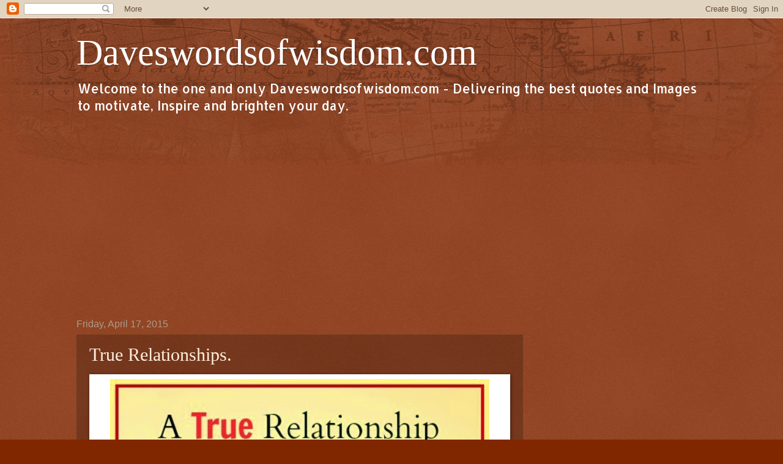

--- FILE ---
content_type: text/html; charset=UTF-8
request_url: https://www.daveswordsofwisdom.com/2015/04/true-relationships.html
body_size: 16979
content:
<!DOCTYPE html>
<html class='v2' dir='ltr' lang='en'>
<head>
<link href='https://www.blogger.com/static/v1/widgets/335934321-css_bundle_v2.css' rel='stylesheet' type='text/css'/>
<meta content='width=1100' name='viewport'/>
<meta content='text/html; charset=UTF-8' http-equiv='Content-Type'/>
<meta content='blogger' name='generator'/>
<link href='https://www.daveswordsofwisdom.com/favicon.ico' rel='icon' type='image/x-icon'/>
<link href='https://www.daveswordsofwisdom.com/2015/04/true-relationships.html' rel='canonical'/>
<link rel="alternate" type="application/atom+xml" title="             Daveswordsofwisdom.com - Atom" href="https://www.daveswordsofwisdom.com/feeds/posts/default" />
<link rel="alternate" type="application/rss+xml" title="             Daveswordsofwisdom.com - RSS" href="https://www.daveswordsofwisdom.com/feeds/posts/default?alt=rss" />
<link rel="service.post" type="application/atom+xml" title="             Daveswordsofwisdom.com - Atom" href="https://www.blogger.com/feeds/8847623571218447022/posts/default" />

<link rel="alternate" type="application/atom+xml" title="             Daveswordsofwisdom.com - Atom" href="https://www.daveswordsofwisdom.com/feeds/1097761556386416762/comments/default" />
<!--Can't find substitution for tag [blog.ieCssRetrofitLinks]-->
<link href='https://blogger.googleusercontent.com/img/b/R29vZ2xl/AVvXsEjSFRCUFYZANpOrdtKLaAAUOw45_4z3gw7fq3Hw1_B9oaOVzrKTBMjU1e22SOOVB1PoTvry10CoMqqUmC6Ooau4GKvEZRBCclv2qdBKzNDuHB4jbz33JcEnNXr1rKZ6L3noVAD1nV2jvLk/s1600/A+True+Relationshipv2.jpg' rel='image_src'/>
<meta content='https://www.daveswordsofwisdom.com/2015/04/true-relationships.html' property='og:url'/>
<meta content='True Relationships.' property='og:title'/>
<meta content='   A true relationship Is when you can tell each other anything and everything. No Secrets, No Lies.    ' property='og:description'/>
<meta content='https://blogger.googleusercontent.com/img/b/R29vZ2xl/AVvXsEjSFRCUFYZANpOrdtKLaAAUOw45_4z3gw7fq3Hw1_B9oaOVzrKTBMjU1e22SOOVB1PoTvry10CoMqqUmC6Ooau4GKvEZRBCclv2qdBKzNDuHB4jbz33JcEnNXr1rKZ6L3noVAD1nV2jvLk/w1200-h630-p-k-no-nu/A+True+Relationshipv2.jpg' property='og:image'/>
<title>             Daveswordsofwisdom.com: True Relationships.</title>
<style type='text/css'>@font-face{font-family:'Allerta';font-style:normal;font-weight:400;font-display:swap;src:url(//fonts.gstatic.com/s/allerta/v19/TwMO-IAHRlkbx940YnYXSCiN9uc.woff2)format('woff2');unicode-range:U+0000-00FF,U+0131,U+0152-0153,U+02BB-02BC,U+02C6,U+02DA,U+02DC,U+0304,U+0308,U+0329,U+2000-206F,U+20AC,U+2122,U+2191,U+2193,U+2212,U+2215,U+FEFF,U+FFFD;}</style>
<style id='page-skin-1' type='text/css'><!--
/*
-----------------------------------------------
Blogger Template Style
Name:     Watermark
Designer: Blogger
URL:      www.blogger.com
----------------------------------------------- */
/* Use this with templates/1ktemplate-*.html */
/* Content
----------------------------------------------- */
body {
font: normal normal 16px Allerta;
color: #ffefdf;
background: #802700 url(//www.blogblog.com/1kt/watermark/body_background_navigator.png) repeat scroll top left;
}
html body .content-outer {
min-width: 0;
max-width: 100%;
width: 100%;
}
.content-outer {
font-size: 92%;
}
a:link {
text-decoration:none;
color: #ffcc7b;
}
a:visited {
text-decoration:none;
color: #ff8a6a;
}
a:hover {
text-decoration:underline;
color: #ffeece;
}
.body-fauxcolumns .cap-top {
margin-top: 30px;
background: transparent url(//www.blogblog.com/1kt/watermark/body_overlay_navigator.png) no-repeat scroll top center;
height: 256px;
}
.content-inner {
padding: 0;
}
/* Header
----------------------------------------------- */
.header-inner .Header .titlewrapper,
.header-inner .Header .descriptionwrapper {
padding-left: 20px;
padding-right: 20px;
}
.Header h1 {
font: normal normal 60px Georgia, Utopia, 'Palatino Linotype', Palatino, serif;
color: #ffffff;
text-shadow: 2px 2px rgba(0, 0, 0, .1);
}
.Header h1 a {
color: #ffffff;
}
.Header .description {
font-size: 140%;
color: #ffffff;
}
/* Tabs
----------------------------------------------- */
.tabs-inner .section {
margin: 0 20px;
}
.tabs-inner .PageList, .tabs-inner .LinkList, .tabs-inner .Labels {
margin-left: -11px;
margin-right: -11px;
background-color: transparent;
border-top: 0 solid #ffffff;
border-bottom: 0 solid #ffffff;
-moz-box-shadow: 0 0 0 rgba(0, 0, 0, .3);
-webkit-box-shadow: 0 0 0 rgba(0, 0, 0, .3);
-goog-ms-box-shadow: 0 0 0 rgba(0, 0, 0, .3);
box-shadow: 0 0 0 rgba(0, 0, 0, .3);
}
.tabs-inner .PageList .widget-content,
.tabs-inner .LinkList .widget-content,
.tabs-inner .Labels .widget-content {
margin: -3px -11px;
background: transparent none  no-repeat scroll right;
}
.tabs-inner .widget ul {
padding: 2px 25px;
max-height: 34px;
background: transparent none no-repeat scroll left;
}
.tabs-inner .widget li {
border: none;
}
.tabs-inner .widget li a {
display: inline-block;
padding: .25em 1em;
font: normal normal 20px Georgia, Utopia, 'Palatino Linotype', Palatino, serif;
color: #ffcc7b;
border-right: 1px solid #7e6c5a;
}
.tabs-inner .widget li:first-child a {
border-left: 1px solid #7e6c5a;
}
.tabs-inner .widget li.selected a, .tabs-inner .widget li a:hover {
color: #ffffff;
}
/* Headings
----------------------------------------------- */
h2 {
font: normal normal 20px Georgia, Utopia, 'Palatino Linotype', Palatino, serif;
color: #ffffff;
margin: 0 0 .5em;
}
h2.date-header {
font: normal normal 16px Arial, Tahoma, Helvetica, FreeSans, sans-serif;
color: #ac9c8b;
}
/* Main
----------------------------------------------- */
.main-inner .column-center-inner,
.main-inner .column-left-inner,
.main-inner .column-right-inner {
padding: 0 5px;
}
.main-outer {
margin-top: 0;
background: transparent none no-repeat scroll top left;
}
.main-inner {
padding-top: 30px;
}
.main-cap-top {
position: relative;
}
.main-cap-top .cap-right {
position: absolute;
height: 0;
width: 100%;
bottom: 0;
background: transparent none repeat-x scroll bottom center;
}
.main-cap-top .cap-left {
position: absolute;
height: 245px;
width: 280px;
right: 0;
bottom: 0;
background: transparent none no-repeat scroll bottom left;
}
/* Posts
----------------------------------------------- */
.post-outer {
padding: 15px 20px;
margin: 0 0 25px;
background: transparent url(//www.blogblog.com/1kt/watermark/post_background_navigator.png) repeat scroll top left;
_background-image: none;
border: dotted 1px #604020;
-moz-box-shadow: 0 0 0 rgba(0, 0, 0, .1);
-webkit-box-shadow: 0 0 0 rgba(0, 0, 0, .1);
-goog-ms-box-shadow: 0 0 0 rgba(0, 0, 0, .1);
box-shadow: 0 0 0 rgba(0, 0, 0, .1);
}
h3.post-title {
font: normal normal 30px Georgia, Utopia, 'Palatino Linotype', Palatino, serif;
margin: 0;
}
.comments h4 {
font: normal normal 30px Georgia, Utopia, 'Palatino Linotype', Palatino, serif;
margin: 1em 0 0;
}
.post-body {
font-size: 105%;
line-height: 1.5;
position: relative;
}
.post-header {
margin: 0 0 1em;
color: #ac9c8b;
}
.post-footer {
margin: 10px 0 0;
padding: 10px 0 0;
color: #ac9c8b;
border-top: dashed 1px #9c8b7b;
}
#blog-pager {
font-size: 140%
}
#comments .comment-author {
padding-top: 1.5em;
border-top: dashed 1px #9c8b7b;
background-position: 0 1.5em;
}
#comments .comment-author:first-child {
padding-top: 0;
border-top: none;
}
.avatar-image-container {
margin: .2em 0 0;
}
/* Comments
----------------------------------------------- */
.comments .comments-content .icon.blog-author {
background-repeat: no-repeat;
background-image: url([data-uri]);
}
.comments .comments-content .loadmore a {
border-top: 1px solid #9c8b7b;
border-bottom: 1px solid #9c8b7b;
}
.comments .continue {
border-top: 2px solid #9c8b7b;
}
/* Widgets
----------------------------------------------- */
.widget ul, .widget #ArchiveList ul.flat {
padding: 0;
list-style: none;
}
.widget ul li, .widget #ArchiveList ul.flat li {
padding: .35em 0;
text-indent: 0;
border-top: dashed 1px #9c8b7b;
}
.widget ul li:first-child, .widget #ArchiveList ul.flat li:first-child {
border-top: none;
}
.widget .post-body ul {
list-style: disc;
}
.widget .post-body ul li {
border: none;
}
.widget .zippy {
color: #9c8b7b;
}
.post-body img, .post-body .tr-caption-container, .Profile img, .Image img,
.BlogList .item-thumbnail img {
padding: 5px;
background: #fff;
-moz-box-shadow: 1px 1px 5px rgba(0, 0, 0, .5);
-webkit-box-shadow: 1px 1px 5px rgba(0, 0, 0, .5);
-goog-ms-box-shadow: 1px 1px 5px rgba(0, 0, 0, .5);
box-shadow: 1px 1px 5px rgba(0, 0, 0, .5);
}
.post-body img, .post-body .tr-caption-container {
padding: 8px;
}
.post-body .tr-caption-container {
color: #333333;
}
.post-body .tr-caption-container img {
padding: 0;
background: transparent;
border: none;
-moz-box-shadow: 0 0 0 rgba(0, 0, 0, .1);
-webkit-box-shadow: 0 0 0 rgba(0, 0, 0, .1);
-goog-ms-box-shadow: 0 0 0 rgba(0, 0, 0, .1);
box-shadow: 0 0 0 rgba(0, 0, 0, .1);
}
/* Footer
----------------------------------------------- */
.footer-outer {
color:#ffefdf;
background: #7a0000 url(https://resources.blogblog.com/blogblog/data/1kt/watermark/body_background_navigator.png) repeat scroll top left;
}
.footer-outer a {
color: #ffcc7b;
}
.footer-outer a:visited {
color: #ff8a6a;
}
.footer-outer a:hover {
color: #ffeece;
}
.footer-outer .widget h2 {
color: #ffffff;
}
/* Mobile
----------------------------------------------- */
body.mobile  {
background-size: 100% auto;
}
.mobile .body-fauxcolumn-outer {
background: transparent none repeat scroll top left;
}
html .mobile .mobile-date-outer {
border-bottom: none;
background: transparent url(//www.blogblog.com/1kt/watermark/post_background_navigator.png) repeat scroll top left;
_background-image: none;
margin-bottom: 10px;
}
.mobile .main-inner .date-outer {
padding: 0;
}
.mobile .main-inner .date-header {
margin: 10px;
}
.mobile .main-cap-top {
z-index: -1;
}
.mobile .content-outer {
font-size: 100%;
}
.mobile .post-outer {
padding: 10px;
}
.mobile .main-cap-top .cap-left {
background: transparent none no-repeat scroll bottom left;
}
.mobile .body-fauxcolumns .cap-top {
margin: 0;
}
.mobile-link-button {
background: transparent url(//www.blogblog.com/1kt/watermark/post_background_navigator.png) repeat scroll top left;
}
.mobile-link-button a:link, .mobile-link-button a:visited {
color: #ffcc7b;
}
.mobile-index-date .date-header {
color: #ac9c8b;
}
.mobile-index-contents {
color: #ffefdf;
}
.mobile .tabs-inner .section {
margin: 0;
}
.mobile .tabs-inner .PageList {
margin-left: 0;
margin-right: 0;
}
.mobile .tabs-inner .PageList .widget-content {
margin: 0;
color: #ffffff;
background: transparent url(//www.blogblog.com/1kt/watermark/post_background_navigator.png) repeat scroll top left;
}
.mobile .tabs-inner .PageList .widget-content .pagelist-arrow {
border-left: 1px solid #7e6c5a;
}

--></style>
<style id='template-skin-1' type='text/css'><!--
body {
min-width: 1070px;
}
.content-outer, .content-fauxcolumn-outer, .region-inner {
min-width: 1070px;
max-width: 1070px;
_width: 1070px;
}
.main-inner .columns {
padding-left: 0;
padding-right: 300px;
}
.main-inner .fauxcolumn-center-outer {
left: 0;
right: 300px;
/* IE6 does not respect left and right together */
_width: expression(this.parentNode.offsetWidth -
parseInt("0") -
parseInt("300px") + 'px');
}
.main-inner .fauxcolumn-left-outer {
width: 0;
}
.main-inner .fauxcolumn-right-outer {
width: 300px;
}
.main-inner .column-left-outer {
width: 0;
right: 100%;
margin-left: -0;
}
.main-inner .column-right-outer {
width: 300px;
margin-right: -300px;
}
#layout {
min-width: 0;
}
#layout .content-outer {
min-width: 0;
width: 800px;
}
#layout .region-inner {
min-width: 0;
width: auto;
}
body#layout div.add_widget {
padding: 8px;
}
body#layout div.add_widget a {
margin-left: 32px;
}
--></style>
<script type='text/javascript'>
        (function(i,s,o,g,r,a,m){i['GoogleAnalyticsObject']=r;i[r]=i[r]||function(){
        (i[r].q=i[r].q||[]).push(arguments)},i[r].l=1*new Date();a=s.createElement(o),
        m=s.getElementsByTagName(o)[0];a.async=1;a.src=g;m.parentNode.insertBefore(a,m)
        })(window,document,'script','https://www.google-analytics.com/analytics.js','ga');
        ga('create', 'UA-40072190-1', 'auto', 'blogger');
        ga('blogger.send', 'pageview');
      </script>
<link href='https://www.blogger.com/dyn-css/authorization.css?targetBlogID=8847623571218447022&amp;zx=a314afd6-5652-4b6f-9274-d283223b3c3c' media='none' onload='if(media!=&#39;all&#39;)media=&#39;all&#39;' rel='stylesheet'/><noscript><link href='https://www.blogger.com/dyn-css/authorization.css?targetBlogID=8847623571218447022&amp;zx=a314afd6-5652-4b6f-9274-d283223b3c3c' rel='stylesheet'/></noscript>
<meta name='google-adsense-platform-account' content='ca-host-pub-1556223355139109'/>
<meta name='google-adsense-platform-domain' content='blogspot.com'/>

<!-- data-ad-client=ca-pub-6454503193226120 -->

</head>
<body class='loading variant-navigator'>
<div class='navbar section' id='navbar' name='Navbar'><div class='widget Navbar' data-version='1' id='Navbar1'><script type="text/javascript">
    function setAttributeOnload(object, attribute, val) {
      if(window.addEventListener) {
        window.addEventListener('load',
          function(){ object[attribute] = val; }, false);
      } else {
        window.attachEvent('onload', function(){ object[attribute] = val; });
      }
    }
  </script>
<div id="navbar-iframe-container"></div>
<script type="text/javascript" src="https://apis.google.com/js/platform.js"></script>
<script type="text/javascript">
      gapi.load("gapi.iframes:gapi.iframes.style.bubble", function() {
        if (gapi.iframes && gapi.iframes.getContext) {
          gapi.iframes.getContext().openChild({
              url: 'https://www.blogger.com/navbar/8847623571218447022?po\x3d1097761556386416762\x26origin\x3dhttps://www.daveswordsofwisdom.com',
              where: document.getElementById("navbar-iframe-container"),
              id: "navbar-iframe"
          });
        }
      });
    </script><script type="text/javascript">
(function() {
var script = document.createElement('script');
script.type = 'text/javascript';
script.src = '//pagead2.googlesyndication.com/pagead/js/google_top_exp.js';
var head = document.getElementsByTagName('head')[0];
if (head) {
head.appendChild(script);
}})();
</script>
</div></div>
<div class='body-fauxcolumns'>
<div class='fauxcolumn-outer body-fauxcolumn-outer'>
<div class='cap-top'>
<div class='cap-left'></div>
<div class='cap-right'></div>
</div>
<div class='fauxborder-left'>
<div class='fauxborder-right'></div>
<div class='fauxcolumn-inner'>
</div>
</div>
<div class='cap-bottom'>
<div class='cap-left'></div>
<div class='cap-right'></div>
</div>
</div>
</div>
<div class='content'>
<div class='content-fauxcolumns'>
<div class='fauxcolumn-outer content-fauxcolumn-outer'>
<div class='cap-top'>
<div class='cap-left'></div>
<div class='cap-right'></div>
</div>
<div class='fauxborder-left'>
<div class='fauxborder-right'></div>
<div class='fauxcolumn-inner'>
</div>
</div>
<div class='cap-bottom'>
<div class='cap-left'></div>
<div class='cap-right'></div>
</div>
</div>
</div>
<div class='content-outer'>
<div class='content-cap-top cap-top'>
<div class='cap-left'></div>
<div class='cap-right'></div>
</div>
<div class='fauxborder-left content-fauxborder-left'>
<div class='fauxborder-right content-fauxborder-right'></div>
<div class='content-inner'>
<header>
<div class='header-outer'>
<div class='header-cap-top cap-top'>
<div class='cap-left'></div>
<div class='cap-right'></div>
</div>
<div class='fauxborder-left header-fauxborder-left'>
<div class='fauxborder-right header-fauxborder-right'></div>
<div class='region-inner header-inner'>
<div class='header section' id='header' name='Header'><div class='widget Header' data-version='1' id='Header1'>
<div id='header-inner'>
<div class='titlewrapper'>
<h1 class='title'>
<a href='https://www.daveswordsofwisdom.com/'>
             Daveswordsofwisdom.com
</a>
</h1>
</div>
<div class='descriptionwrapper'>
<p class='description'><span>Welcome to the one and only Daveswordsofwisdom.com - Delivering the best quotes and Images to motivate, Inspire and brighten your day. </span></p>
</div>
</div>
</div></div>
</div>
</div>
<div class='header-cap-bottom cap-bottom'>
<div class='cap-left'></div>
<div class='cap-right'></div>
</div>
</div>
</header>
<div class='tabs-outer'>
<div class='tabs-cap-top cap-top'>
<div class='cap-left'></div>
<div class='cap-right'></div>
</div>
<div class='fauxborder-left tabs-fauxborder-left'>
<div class='fauxborder-right tabs-fauxborder-right'></div>
<div class='region-inner tabs-inner'>
<div class='tabs section' id='crosscol' name='Cross-Column'><div class='widget AdSense' data-version='1' id='AdSense1'>
<div class='widget-content'>
<script async src="https://pagead2.googlesyndication.com/pagead/js/adsbygoogle.js"></script>
<!-- daves-words-of-wisdom_crosscol_AdSense1_1x1_as -->
<ins class="adsbygoogle"
     style="display:block"
     data-ad-client="ca-pub-6454503193226120"
     data-ad-slot="9690893392"
     data-ad-format="auto"
     data-full-width-responsive="true"></ins>
<script>
(adsbygoogle = window.adsbygoogle || []).push({});
</script>
<div class='clear'></div>
</div>
</div></div>
<div class='tabs no-items section' id='crosscol-overflow' name='Cross-Column 2'></div>
</div>
</div>
<div class='tabs-cap-bottom cap-bottom'>
<div class='cap-left'></div>
<div class='cap-right'></div>
</div>
</div>
<div class='main-outer'>
<div class='main-cap-top cap-top'>
<div class='cap-left'></div>
<div class='cap-right'></div>
</div>
<div class='fauxborder-left main-fauxborder-left'>
<div class='fauxborder-right main-fauxborder-right'></div>
<div class='region-inner main-inner'>
<div class='columns fauxcolumns'>
<div class='fauxcolumn-outer fauxcolumn-center-outer'>
<div class='cap-top'>
<div class='cap-left'></div>
<div class='cap-right'></div>
</div>
<div class='fauxborder-left'>
<div class='fauxborder-right'></div>
<div class='fauxcolumn-inner'>
</div>
</div>
<div class='cap-bottom'>
<div class='cap-left'></div>
<div class='cap-right'></div>
</div>
</div>
<div class='fauxcolumn-outer fauxcolumn-left-outer'>
<div class='cap-top'>
<div class='cap-left'></div>
<div class='cap-right'></div>
</div>
<div class='fauxborder-left'>
<div class='fauxborder-right'></div>
<div class='fauxcolumn-inner'>
</div>
</div>
<div class='cap-bottom'>
<div class='cap-left'></div>
<div class='cap-right'></div>
</div>
</div>
<div class='fauxcolumn-outer fauxcolumn-right-outer'>
<div class='cap-top'>
<div class='cap-left'></div>
<div class='cap-right'></div>
</div>
<div class='fauxborder-left'>
<div class='fauxborder-right'></div>
<div class='fauxcolumn-inner'>
</div>
</div>
<div class='cap-bottom'>
<div class='cap-left'></div>
<div class='cap-right'></div>
</div>
</div>
<!-- corrects IE6 width calculation -->
<div class='columns-inner'>
<div class='column-center-outer'>
<div class='column-center-inner'>
<div class='main section' id='main' name='Main'><div class='widget Blog' data-version='1' id='Blog1'>
<div class='blog-posts hfeed'>

          <div class="date-outer">
        
<h2 class='date-header'><span>Friday, April 17, 2015</span></h2>

          <div class="date-posts">
        
<div class='post-outer'>
<div class='post hentry uncustomized-post-template' itemprop='blogPost' itemscope='itemscope' itemtype='http://schema.org/BlogPosting'>
<meta content='https://blogger.googleusercontent.com/img/b/R29vZ2xl/AVvXsEjSFRCUFYZANpOrdtKLaAAUOw45_4z3gw7fq3Hw1_B9oaOVzrKTBMjU1e22SOOVB1PoTvry10CoMqqUmC6Ooau4GKvEZRBCclv2qdBKzNDuHB4jbz33JcEnNXr1rKZ6L3noVAD1nV2jvLk/s1600/A+True+Relationshipv2.jpg' itemprop='image_url'/>
<meta content='8847623571218447022' itemprop='blogId'/>
<meta content='1097761556386416762' itemprop='postId'/>
<a name='1097761556386416762'></a>
<h3 class='post-title entry-title' itemprop='name'>
True Relationships.
</h3>
<div class='post-header'>
<div class='post-header-line-1'></div>
</div>
<div class='post-body entry-content' id='post-body-1097761556386416762' itemprop='description articleBody'>
<div dir="ltr" style="text-align: left;" trbidi="on">
<table align="center" cellpadding="0" cellspacing="0" class="tr-caption-container" style="margin-left: auto; margin-right: auto; text-align: center;"><tbody>
<tr><td style="text-align: center;"><a href="https://blogger.googleusercontent.com/img/b/R29vZ2xl/AVvXsEjSFRCUFYZANpOrdtKLaAAUOw45_4z3gw7fq3Hw1_B9oaOVzrKTBMjU1e22SOOVB1PoTvry10CoMqqUmC6Ooau4GKvEZRBCclv2qdBKzNDuHB4jbz33JcEnNXr1rKZ6L3noVAD1nV2jvLk/s1600/A+True+Relationshipv2.jpg" imageanchor="1" style="margin-left: auto; margin-right: auto;"><img border="0" height="640" src="https://blogger.googleusercontent.com/img/b/R29vZ2xl/AVvXsEjSFRCUFYZANpOrdtKLaAAUOw45_4z3gw7fq3Hw1_B9oaOVzrKTBMjU1e22SOOVB1PoTvry10CoMqqUmC6Ooau4GKvEZRBCclv2qdBKzNDuHB4jbz33JcEnNXr1rKZ6L3noVAD1nV2jvLk/s1600/A+True+Relationshipv2.jpg" width="620" /></a></td></tr>
<tr><td class="tr-caption" style="text-align: center;"><span style="font-size: large;"><br />A true relationship Is when you can tell each other anything and everything. No Secrets, No Lies.</span></td></tr>
</tbody></table>
<br /></div>
<div style='clear: both;'></div>
</div>
<div class='post-footer'>
<div class='post-footer-line post-footer-line-1'>
<span class='post-author vcard'>
</span>
<span class='post-timestamp'>
</span>
<span class='post-comment-link'>
</span>
<span class='post-icons'>
<span class='item-control blog-admin pid-687567718'>
<a href='https://www.blogger.com/post-edit.g?blogID=8847623571218447022&postID=1097761556386416762&from=pencil' title='Edit Post'>
<img alt='' class='icon-action' height='18' src='https://resources.blogblog.com/img/icon18_edit_allbkg.gif' width='18'/>
</a>
</span>
</span>
<div class='post-share-buttons goog-inline-block'>
<a class='goog-inline-block share-button sb-email' href='https://www.blogger.com/share-post.g?blogID=8847623571218447022&postID=1097761556386416762&target=email' target='_blank' title='Email This'><span class='share-button-link-text'>Email This</span></a><a class='goog-inline-block share-button sb-blog' href='https://www.blogger.com/share-post.g?blogID=8847623571218447022&postID=1097761556386416762&target=blog' onclick='window.open(this.href, "_blank", "height=270,width=475"); return false;' target='_blank' title='BlogThis!'><span class='share-button-link-text'>BlogThis!</span></a><a class='goog-inline-block share-button sb-twitter' href='https://www.blogger.com/share-post.g?blogID=8847623571218447022&postID=1097761556386416762&target=twitter' target='_blank' title='Share to X'><span class='share-button-link-text'>Share to X</span></a><a class='goog-inline-block share-button sb-facebook' href='https://www.blogger.com/share-post.g?blogID=8847623571218447022&postID=1097761556386416762&target=facebook' onclick='window.open(this.href, "_blank", "height=430,width=640"); return false;' target='_blank' title='Share to Facebook'><span class='share-button-link-text'>Share to Facebook</span></a><a class='goog-inline-block share-button sb-pinterest' href='https://www.blogger.com/share-post.g?blogID=8847623571218447022&postID=1097761556386416762&target=pinterest' target='_blank' title='Share to Pinterest'><span class='share-button-link-text'>Share to Pinterest</span></a>
</div>
</div>
<div class='post-footer-line post-footer-line-2'>
<span class='post-labels'>
</span>
</div>
<div class='post-footer-line post-footer-line-3'>
<span class='post-location'>
</span>
</div>
</div>
</div>
<div class='comments' id='comments'>
<a name='comments'></a>
<h4>No comments:</h4>
<div id='Blog1_comments-block-wrapper'>
<dl class='avatar-comment-indent' id='comments-block'>
</dl>
</div>
<p class='comment-footer'>
<a href='https://www.blogger.com/comment/fullpage/post/8847623571218447022/1097761556386416762' onclick=''>Post a Comment</a>
</p>
</div>
</div>
<div class='inline-ad'>
<script type="text/javascript">
    google_ad_client = "ca-pub-6454503193226120";
    google_ad_host = "ca-host-pub-1556223355139109";
    google_ad_host_channel = "L0007";
    google_ad_slot = "1498918902";
    google_ad_width = 300;
    google_ad_height = 600;
</script>
<!-- daves-words-of-wisdom_main_Blog1_300x600_as -->
<script type="text/javascript"
src="https://pagead2.googlesyndication.com/pagead/show_ads.js">
</script>
</div>

        </div></div>
      
</div>
<div class='blog-pager' id='blog-pager'>
<span id='blog-pager-newer-link'>
<a class='blog-pager-newer-link' href='https://www.daveswordsofwisdom.com/2015/04/just-remember-life-goes-on.html' id='Blog1_blog-pager-newer-link' title='Newer Post'>Newer Post</a>
</span>
<span id='blog-pager-older-link'>
<a class='blog-pager-older-link' href='https://www.daveswordsofwisdom.com/2015/04/love-people-in-your-life-not-things.html' id='Blog1_blog-pager-older-link' title='Older Post'>Older Post</a>
</span>
<a class='home-link' href='https://www.daveswordsofwisdom.com/'>Home</a>
</div>
<div class='clear'></div>
<div class='post-feeds'>
<div class='feed-links'>
Subscribe to:
<a class='feed-link' href='https://www.daveswordsofwisdom.com/feeds/1097761556386416762/comments/default' target='_blank' type='application/atom+xml'>Post Comments (Atom)</a>
</div>
</div>
</div></div>
</div>
</div>
<div class='column-left-outer'>
<div class='column-left-inner'>
<aside>
</aside>
</div>
</div>
<div class='column-right-outer'>
<div class='column-right-inner'>
<aside>
<div class='sidebar section' id='sidebar-right-1'><div class='widget AdSense' data-version='1' id='AdSense3'>
<div class='widget-content'>
<script async src="//pagead2.googlesyndication.com/pagead/js/adsbygoogle.js"></script>
<!-- daves-words-of-wisdom_sidebar-right-1_AdSense3_1x1_as -->
<ins class="adsbygoogle"
     style="display:block"
     data-ad-client="ca-pub-6454503193226120"
     data-ad-host="ca-host-pub-1556223355139109"
     data-ad-host-channel="L0001"
     data-ad-slot="2732137309"
     data-ad-format="auto"
     data-full-width-responsive="true"></ins>
<script>
(adsbygoogle = window.adsbygoogle || []).push({});
</script>
<div class='clear'></div>
</div>
</div><div class='widget HTML' data-version='1' id='HTML1'>
<div class='widget-content'>
<script async src="//pagead2.googlesyndication.com/pagead/js/adsbygoogle.js"></script>
<!-- Matched 1 -->
<ins class="adsbygoogle"
     style="display:block"
     data-ad-client="ca-pub-6454503193226120"
     data-ad-slot="4695020503"
     data-ad-format="autorelaxed"></ins>
<script>
(adsbygoogle = window.adsbygoogle || []).push({});
</script>
</div>
<div class='clear'></div>
</div><div class='widget PopularPosts' data-version='1' id='PopularPosts4'>
<h2>The most viewed posts this week</h2>
<div class='widget-content popular-posts'>
<ul>
<li>
<div class='item-thumbnail-only'>
<div class='item-thumbnail'>
<a href='https://www.daveswordsofwisdom.com/2013/04/what-month-baby-are-you.html' target='_blank'>
<img alt='' border='0' src='https://blogger.googleusercontent.com/img/b/R29vZ2xl/AVvXsEiMqw6kO6U0Ba6pDnG54q2zGKovjLQoB4W7lpiXeJIwkoNtlk_0dRWhdtJPd2MV5wS0gy6FksIBuz6i-hBBplG-OqP4JBn5yS28mPJCe99tJ4H8emqtn9pNMhBefBVDVgYJ4wGAdFhXb_M/w72-h72-p-k-no-nu/what+month+baby+are+you+2016.jpg'/>
</a>
</div>
<div class='item-title'><a href='https://www.daveswordsofwisdom.com/2013/04/what-month-baby-are-you.html'>What Month Baby are you?</a></div>
</div>
<div style='clear: both;'></div>
</li>
<li>
<div class='item-thumbnail-only'>
<div class='item-thumbnail'>
<a href='https://www.daveswordsofwisdom.com/2013/04/what-birthday-are-you.html' target='_blank'>
<img alt='' border='0' src='https://blogger.googleusercontent.com/img/b/R29vZ2xl/AVvXsEht9RtMjdpEt4zrx1awm8udwO4sMrnpbNZiVj2O2PKpHcbVHyCMf7nnjpI27Bfe0mtbE965JhdaaK8FrTAwAAFLC39lHPDpbHh4FhQVWK57QvTuTcoJn8GxnSXyvYLU_qupLM0yoLn22Tg/w72-h72-p-k-no-nu/what+birthday+are+you+link.jpg'/>
</a>
</div>
<div class='item-title'><a href='https://www.daveswordsofwisdom.com/2013/04/what-birthday-are-you.html'>What Birthday Are You??</a></div>
</div>
<div style='clear: both;'></div>
</li>
<li>
<div class='item-thumbnail-only'>
<div class='item-thumbnail'>
<a href='https://www.daveswordsofwisdom.com/2013/11/when-youre-down-to-nothing-god-is-up-to.html' target='_blank'>
<img alt='' border='0' src='https://blogger.googleusercontent.com/img/b/R29vZ2xl/AVvXsEgiEvU3_v98m_qJzDSWQqkvb1dtrxfdcfucxxRnnl8p24tXdwReXnPSYurFauR31V0aVsFdcIf9MFSaSCVjiI6zBBLOO66IGs6Ij5ZcoiCgJaUC6mlLrtrDFDumbKVfbGdLT6uIYNDnh7A/w72-h72-p-k-no-nu/god+up+to+somethingv2.jpg'/>
</a>
</div>
<div class='item-title'><a href='https://www.daveswordsofwisdom.com/2013/11/when-youre-down-to-nothing-god-is-up-to.html'>When you're down to nothing, God is up to something.</a></div>
</div>
<div style='clear: both;'></div>
</li>
<li>
<div class='item-thumbnail-only'>
<div class='item-thumbnail'>
<a href='https://www.daveswordsofwisdom.com/2019/06/physical-and-mental-health-benefits-of.html' target='_blank'>
<img alt='' border='0' src='https://blogger.googleusercontent.com/img/b/R29vZ2xl/AVvXsEhRH_qozAugxbZt9Fx7cyOkiJLxqHz-UgYQEi9sGR_RJmgvNsXphsHob63t5iKVmzSCMbXBXyuacdAjdni1pGymwxDN4FEhgf3aqtGzWPMwP2gYkN0R-N74hktTPIqHu8ONkurVGt0gdgk/w72-h72-p-k-no-nu/mental+health+benefits0+crop.jpg'/>
</a>
</div>
<div class='item-title'><a href='https://www.daveswordsofwisdom.com/2019/06/physical-and-mental-health-benefits-of.html'>Physical and Mental Health Benefits of Exercise.</a></div>
</div>
<div style='clear: both;'></div>
</li>
<li>
<div class='item-thumbnail-only'>
<div class='item-thumbnail'>
<a href='https://www.daveswordsofwisdom.com/2015/05/dont-mess-with-senior-citizens.html' target='_blank'>
<img alt='' border='0' src='https://blogger.googleusercontent.com/img/b/R29vZ2xl/AVvXsEgrSViliN9DZVV-759XK2TNjmhaBl8tXxJf5VwZkmtV2__UsIFQHRBxoDNpRexmZ9qx_HmfDTh-bxXSaFyPHllAr_aW7eaCr_FVmxbeCWWHPh6vglkxKdZErwjXZ6FWKNEWHoqynGxIiIg/w72-h72-p-k-no-nu/funniest+senior+moment+link+wow.jpg'/>
</a>
</div>
<div class='item-title'><a href='https://www.daveswordsofwisdom.com/2015/05/dont-mess-with-senior-citizens.html'>Don't Mess With Senior Citizens.</a></div>
</div>
<div style='clear: both;'></div>
</li>
<li>
<div class='item-thumbnail-only'>
<div class='item-thumbnail'>
<a href='https://www.daveswordsofwisdom.com/2013/05/the-wisdom-our-parents-taught-us.html' target='_blank'>
<img alt='' border='0' src='https://blogger.googleusercontent.com/img/b/R29vZ2xl/AVvXsEiqZ8bsT0H1bE2rZX-wCSVfxPpc-RWiieRpDLMM_wyE_VzRzjHP5MtX_47iajRzndXgs3vlh9-sIXAHDVNstctEOc3DrPW5IsMSXBtPIpMxZefYYPeEf5ujWouN0IjLuDDa9tdjqIx8Y0Yi/w72-h72-p-k-no-nu/pearls+of+wisdom.jpg'/>
</a>
</div>
<div class='item-title'><a href='https://www.daveswordsofwisdom.com/2013/05/the-wisdom-our-parents-taught-us.html'>The Wisdom Our Parents Taught Us...</a></div>
</div>
<div style='clear: both;'></div>
</li>
<li>
<div class='item-thumbnail-only'>
<div class='item-thumbnail'>
<a href='https://www.daveswordsofwisdom.com/2015/06/depression-in-memory-of-robin-williams.html' target='_blank'>
<img alt='' border='0' src='https://blogger.googleusercontent.com/img/b/R29vZ2xl/AVvXsEjdDEoqxaOK7lrB-s4kgEZA49fOkG9PtT-458hOLTPecyofr7BmhDRFwQnaGYj2TDUP0hgZ4q7L2Dj9tr2xA4T9qtTr-eYlMR_sccLDFVwPjqOPmJp_0Dcpq1r-PV0DLjUBqbcFtJdGOH8/w72-h72-p-k-no-nu/robin-williams+depression+%25281%2529.jpg'/>
</a>
</div>
<div class='item-title'><a href='https://www.daveswordsofwisdom.com/2015/06/depression-in-memory-of-robin-williams.html'>Depression - In memory of Robin Williams</a></div>
</div>
<div style='clear: both;'></div>
</li>
<li>
<div class='item-thumbnail-only'>
<div class='item-thumbnail'>
<a href='https://www.daveswordsofwisdom.com/2013/04/the-types-of-people-on-facebook.html' target='_blank'>
<img alt='' border='0' src='https://blogger.googleusercontent.com/img/b/R29vZ2xl/AVvXsEiBiO1lJZc-kG0Ff7_eR62YxsaAG92hR80n3FasEFiTzTY32rOquooSVs1PyoqEPXCuUBWt_N-9Wysh2sxI6ORAh2-vazjB2HmD7ViQnX79CANkJKRK77ViISXeC7abUTixj0Dww4JejMgu/w72-h72-p-k-no-nu/people+on+FB.jpg'/>
</a>
</div>
<div class='item-title'><a href='https://www.daveswordsofwisdom.com/2013/04/the-types-of-people-on-facebook.html'>The Types Of People On Facebook</a></div>
</div>
<div style='clear: both;'></div>
</li>
<li>
<div class='item-thumbnail-only'>
<div class='item-thumbnail'>
<a href='https://www.daveswordsofwisdom.com/2019/02/10-things-about-you-that-will-change.html' target='_blank'>
<img alt='' border='0' src='https://blogger.googleusercontent.com/img/b/R29vZ2xl/AVvXsEgLrH45ZaN2JzYUujEJWxXiKARKv3tpCxkBKlS_GPBVrFY6OpSxmXTTU8fSctVQohxAIRBEJINMIi9FJJiR0WiZJLj2IpUJGmZTR1YcnU4Ob26l7LfK53ubwYYbHYw3cRSgllxBkrkdnJY/w72-h72-p-k-no-nu/10+things+losing+parents.jpg'/>
</a>
</div>
<div class='item-title'><a href='https://www.daveswordsofwisdom.com/2019/02/10-things-about-you-that-will-change.html'>10 Things About You That Will Change When You Lose Your Parents.</a></div>
</div>
<div style='clear: both;'></div>
</li>
<li>
<div class='item-thumbnail-only'>
<div class='item-thumbnail'>
<a href='https://www.daveswordsofwisdom.com/2015/08/a-message-to-my-dad-in-heaven.html' target='_blank'>
<img alt='' border='0' src='https://blogger.googleusercontent.com/img/b/R29vZ2xl/AVvXsEj11niCRQO-_T06mmOAnFyLSjhh-FYUUgH4DAz9HMjAtwIwiw1vavKgmXHMFPPEPHck1ORZU1d0G04GqqZzIzwr9URAqXDin1GtiTtheix32y9W8AN5oSlDGLpVKLXZ8uQLLPU4cGm6o9I/w72-h72-p-k-no-nu/Message+to+dad+in+heaven.jpg'/>
</a>
</div>
<div class='item-title'><a href='https://www.daveswordsofwisdom.com/2015/08/a-message-to-my-dad-in-heaven.html'>A Message To My Dad In Heaven.</a></div>
</div>
<div style='clear: both;'></div>
</li>
</ul>
<div class='clear'></div>
</div>
</div><div class='widget Stats' data-version='1' id='Stats1'>
<h2>Visits to our site</h2>
<div class='widget-content'>
<div id='Stats1_content' style='display: none;'>
<span class='counter-wrapper graph-counter-wrapper' id='Stats1_totalCount'>
</span>
<div class='clear'></div>
</div>
</div>
</div><div class='widget HTML' data-version='1' id='HTML7'>
<h2 class='title'>This Site is 100% Verified</h2>
<div class='widget-content'>
<span id="cdSiteSeal2"><script type="text/javascript" src="//tracedseals.starfieldtech.com/siteseal/get?scriptId=cdSiteSeal2&amp;cdSealType=Seal2&amp;sealId=55e4ye7y7mb7356796e793928b7371fbvyfny7mb7355e4ye76e5890b5a240194"></script></span>
</div>
<div class='clear'></div>
</div></div>
<table border='0' cellpadding='0' cellspacing='0' class='section-columns columns-2'>
<tbody>
<tr>
<td class='first columns-cell'>
<div class='sidebar no-items section' id='sidebar-right-2-1'></div>
</td>
<td class='columns-cell'>
<div class='sidebar no-items section' id='sidebar-right-2-2'></div>
</td>
</tr>
</tbody>
</table>
<div class='sidebar no-items section' id='sidebar-right-3'></div>
</aside>
</div>
</div>
</div>
<div style='clear: both'></div>
<!-- columns -->
</div>
<!-- main -->
</div>
</div>
<div class='main-cap-bottom cap-bottom'>
<div class='cap-left'></div>
<div class='cap-right'></div>
</div>
</div>
<footer>
<div class='footer-outer'>
<div class='footer-cap-top cap-top'>
<div class='cap-left'></div>
<div class='cap-right'></div>
</div>
<div class='fauxborder-left footer-fauxborder-left'>
<div class='fauxborder-right footer-fauxborder-right'></div>
<div class='region-inner footer-inner'>
<div class='foot section' id='footer-1'><div class='widget HTML' data-version='1' id='HTML5'>
<div class='widget-content'>
<script async src="//pagead2.googlesyndication.com/pagead/js/adsbygoogle.js"></script>
<!-- Matched long 3 -->
<ins class="adsbygoogle"
     style="display:inline-block;width:728px;height:90px"
     data-ad-client="ca-pub-6454503193226120"
     data-ad-slot="2939085702"></ins>
<script>
(adsbygoogle = window.adsbygoogle || []).push({});
</script>
</div>
<div class='clear'></div>
</div></div>
<table border='0' cellpadding='0' cellspacing='0' class='section-columns columns-3'>
<tbody>
<tr>
<td class='first columns-cell'>
<div class='foot section' id='footer-2-1'><div class='widget PopularPosts' data-version='1' id='PopularPosts2'>
<h2>Our All-Time Most Popular Posts</h2>
<div class='widget-content popular-posts'>
<ul>
<li>
<div class='item-thumbnail-only'>
<div class='item-thumbnail'>
<a href='https://www.daveswordsofwisdom.com/2015/06/depression-in-memory-of-robin-williams.html' target='_blank'>
<img alt='' border='0' src='https://blogger.googleusercontent.com/img/b/R29vZ2xl/AVvXsEjdDEoqxaOK7lrB-s4kgEZA49fOkG9PtT-458hOLTPecyofr7BmhDRFwQnaGYj2TDUP0hgZ4q7L2Dj9tr2xA4T9qtTr-eYlMR_sccLDFVwPjqOPmJp_0Dcpq1r-PV0DLjUBqbcFtJdGOH8/w72-h72-p-k-no-nu/robin-williams+depression+%25281%2529.jpg'/>
</a>
</div>
<div class='item-title'><a href='https://www.daveswordsofwisdom.com/2015/06/depression-in-memory-of-robin-williams.html'>Depression - In memory of Robin Williams</a></div>
</div>
<div style='clear: both;'></div>
</li>
<li>
<div class='item-thumbnail-only'>
<div class='item-thumbnail'>
<a href='https://www.daveswordsofwisdom.com/2014/11/to-all-special-people-in-my-life.html' target='_blank'>
<img alt='' border='0' src='https://blogger.googleusercontent.com/img/b/R29vZ2xl/AVvXsEiCm_-iCksOrip42pepC_1CePAoLg4nI4OKvsVEuf4bVWEdlBkOd3a-UOntnJFXCzWPL-mN6EtR3O6bb2WJgPXOpvFvbnklO5O6hahBOuVWEk07IxjvmCcm4n2yMrZ6dEhMlYFqCyB20z4/w72-h72-p-k-no-nu/Just+another+day.jpg'/>
</a>
</div>
<div class='item-title'><a href='https://www.daveswordsofwisdom.com/2014/11/to-all-special-people-in-my-life.html'>To all the special people in my life.</a></div>
</div>
<div style='clear: both;'></div>
</li>
<li>
<div class='item-thumbnail-only'>
<div class='item-thumbnail'>
<a href='https://www.daveswordsofwisdom.com/2015/05/dont-mess-with-senior-citizens.html' target='_blank'>
<img alt='' border='0' src='https://blogger.googleusercontent.com/img/b/R29vZ2xl/AVvXsEgrSViliN9DZVV-759XK2TNjmhaBl8tXxJf5VwZkmtV2__UsIFQHRBxoDNpRexmZ9qx_HmfDTh-bxXSaFyPHllAr_aW7eaCr_FVmxbeCWWHPh6vglkxKdZErwjXZ6FWKNEWHoqynGxIiIg/w72-h72-p-k-no-nu/funniest+senior+moment+link+wow.jpg'/>
</a>
</div>
<div class='item-title'><a href='https://www.daveswordsofwisdom.com/2015/05/dont-mess-with-senior-citizens.html'>Don't Mess With Senior Citizens.</a></div>
</div>
<div style='clear: both;'></div>
</li>
<li>
<div class='item-thumbnail-only'>
<div class='item-thumbnail'>
<a href='https://www.daveswordsofwisdom.com/2015/09/i-will-always-need-my-son-no-matter.html' target='_blank'>
<img alt='' border='0' src='https://blogger.googleusercontent.com/img/b/R29vZ2xl/AVvXsEgWqOSyMDx11KuCIY6ujpwTuxfjGnujlkAKGCk1N1elNioXTxF06ycp7SOifPaMwJWW-NEuSNAE-03zIWZz2tVYIE01KN7oUQMmnNaHnGMG3E_4mgRSWaj__my4CPi4F6dNed-4TGB7gYg/w72-h72-p-k-no-nu/always+need+my+son.jpg'/>
</a>
</div>
<div class='item-title'><a href='https://www.daveswordsofwisdom.com/2015/09/i-will-always-need-my-son-no-matter.html'>I will always need my Son, no matter what age I am</a></div>
</div>
<div style='clear: both;'></div>
</li>
<li>
<div class='item-thumbnail-only'>
<div class='item-thumbnail'>
<a href='https://www.daveswordsofwisdom.com/2014/04/my-sister-i-love-you.html' target='_blank'>
<img alt='' border='0' src='https://blogger.googleusercontent.com/img/b/R29vZ2xl/AVvXsEhZTi0bfcM8WKXkSW1OvZhJ-DP4CKMjlQ11KdPcyVJtjWbjB9h6KZBhHkVO_2_o87TwHIeX5k580vi3zP41yS7vK0rdg8pT8S7zApbX6DK0c8DM9SoFHldNvTj05H0bHxipFBKA3Nr38a0/w72-h72-p-k-no-nu/1175464_721771234522304_2083110223_n.jpg'/>
</a>
</div>
<div class='item-title'><a href='https://www.daveswordsofwisdom.com/2014/04/my-sister-i-love-you.html'>My Sister, I love you.</a></div>
</div>
<div style='clear: both;'></div>
</li>
<li>
<div class='item-thumbnail-only'>
<div class='item-thumbnail'>
<a href='https://www.daveswordsofwisdom.com/2018/03/the-differences-between-margarine-and.html' target='_blank'>
<img alt='' border='0' src='https://blogger.googleusercontent.com/img/b/R29vZ2xl/AVvXsEhqnB2CZgvTZAWAoHQMAHuZJjnjzfjigPDBmMDlvmgEe6qvumqkCCkTT1ut95fNbRVvjh2vuA41S3USoyVsyqieY2I2Xs19tgN8hljKX8cvDVC9TPARbDQzJhb5Z9qg9WML8fmB87vU-Dg/w72-h72-p-k-no-nu/Difference-Between-Butter-and-Margarine.png'/>
</a>
</div>
<div class='item-title'><a href='https://www.daveswordsofwisdom.com/2018/03/the-differences-between-margarine-and.html'>The differences between margarine and butter - YOU NEED TO READ THIS.</a></div>
</div>
<div style='clear: both;'></div>
</li>
<li>
<div class='item-thumbnail-only'>
<div class='item-thumbnail'>
<a href='https://www.daveswordsofwisdom.com/2015/03/the-strongest-people.html' target='_blank'>
<img alt='' border='0' src='https://blogger.googleusercontent.com/img/b/R29vZ2xl/AVvXsEjhAR11PETQ5Lgu2v4nOYr8IZf3o32m0KCDfg2h1MXFnEKHwwOqcCDiqsRlqybA2_-cuQZblufKrneL-y5IKbmX8_noAElPWCb0SvUoRHJ_fR5sWCilzLgz416B-9CUuEZpUWp8ExxBks8/w72-h72-p-k-no-nu/strongest+amongst+us.jpg'/>
</a>
</div>
<div class='item-title'><a href='https://www.daveswordsofwisdom.com/2015/03/the-strongest-people.html'>The strongest people.</a></div>
</div>
<div style='clear: both;'></div>
</li>
<li>
<div class='item-thumbnail-only'>
<div class='item-thumbnail'>
<a href='https://www.daveswordsofwisdom.com/2018/05/show-respect-and-be-thankful.html' target='_blank'>
<img alt='' border='0' src='https://blogger.googleusercontent.com/img/b/R29vZ2xl/AVvXsEgxAK5217Srcl9pvgPkJBOxLsOkANx6H62klUiWEM3hpVpjNlmQRYfqX7RN7dZoaB3hiW5cXiLGqa_JIeAEqE7ze6R3sEPC0mQe2H-H7z5klX1cPH-1cgwzDJgacRw6euGEQ7yhfA-Hw2A/w72-h72-p-k-no-nu/anything+parents+18.jpg'/>
</a>
</div>
<div class='item-title'><a href='https://www.daveswordsofwisdom.com/2018/05/show-respect-and-be-thankful.html'>Show Respect and be Thankful.</a></div>
</div>
<div style='clear: both;'></div>
</li>
<li>
<div class='item-thumbnail-only'>
<div class='item-thumbnail'>
<a href='https://www.daveswordsofwisdom.com/2016/05/missing-dad.html' target='_blank'>
<img alt='' border='0' src='https://blogger.googleusercontent.com/img/b/R29vZ2xl/AVvXsEgbBLmjuX6-feY7LbAIF2IjSDuJoP3y7C8dDKuMpChgPVdcalWzOic6GlatZcBOfvwfplSo3PRG3t-1NKhIaolKK9Y4Oq1zzgZi7cwxz1A60jF6qDDmysQSH9Pcs9sAZ0ymfmrVxbqK3lw/w72-h72-p-k-no-nu/love+you+dad.jpg'/>
</a>
</div>
<div class='item-title'><a href='https://www.daveswordsofwisdom.com/2016/05/missing-dad.html'>Missing Dad.</a></div>
</div>
<div style='clear: both;'></div>
</li>
<li>
<div class='item-thumbnail-only'>
<div class='item-thumbnail'>
<a href='https://www.daveswordsofwisdom.com/2016/06/i-will-always-need-my-son.html' target='_blank'>
<img alt='' border='0' src='https://blogger.googleusercontent.com/img/b/R29vZ2xl/AVvXsEht34k7WKeK5MnpJSxba_2CJCVxMzWKD0Y5yPCTw0_AD8wsZo6oncczRwiqy30ycMmcAdDVM2bJ0LxUye5Hz8LV1VCrjYapVk0gP68rDLuTxADFolU1VcpdzxL-fvhkEaMq0nUDBExf9sg/w72-h72-p-k-no-nu/always+need+my+son.jpg'/>
</a>
</div>
<div class='item-title'><a href='https://www.daveswordsofwisdom.com/2016/06/i-will-always-need-my-son.html'>I will always need my Son.</a></div>
</div>
<div style='clear: both;'></div>
</li>
</ul>
<div class='clear'></div>
</div>
</div><div class='widget Image' data-version='1' id='Image2'>
<h2>Visit The Motivation Hotel</h2>
<div class='widget-content'>
<a href='http://www.Themotivationhotel.com'>
<img alt='Visit The Motivation Hotel' height='223' id='Image2_img' src='https://blogger.googleusercontent.com/img/b/R29vZ2xl/AVvXsEjAy5zgIx5TKcOt7nYz7IsabhqjuSIOs1Gaf-aB9MAjl-DnJ3NilPxpMEz7y4GZblDSzuOPAsUzw0_FIigvI7Cw4F2oGT9XX34WgxkkqmjpSIfHPaTFHbflZFgqOnk3WMrkbD52dbc5y50/s326/motivation+hotel+one+cover.jpg' width='326'/>
</a>
<br/>
<span class='caption'>Visit Us for Inspiration every single day. It's just a click away ~ Enjoy your stay</span>
</div>
<div class='clear'></div>
</div><div class='widget HTML' data-version='1' id='HTML2'>
<h2 class='title'>Like our Facebook Page : Words of Wisdom.</h2>
<div class='widget-content'>
<iframe src="//www.facebook.com/plugins/like.php?href=https%3A%2F%2Fwww.facebook.com%2FDaveswordsofwisdom&amp;width&amp;layout=standard&amp;action=like&amp;show_faces=true&amp;share=true&amp;height=80" scrolling="no" frameborder="0" style="border:none; overflow:hidden; height:80px;" allowtransparency="true"></iframe>
</div>
<div class='clear'></div>
</div><div class='widget BlogSearch' data-version='1' id='BlogSearch1'>
<h2 class='title'>Search Daveswordsofwisdom</h2>
<div class='widget-content'>
<div id='BlogSearch1_form'>
<form action='https://www.daveswordsofwisdom.com/search' class='gsc-search-box' target='_top'>
<table cellpadding='0' cellspacing='0' class='gsc-search-box'>
<tbody>
<tr>
<td class='gsc-input'>
<input autocomplete='off' class='gsc-input' name='q' size='10' title='search' type='text' value=''/>
</td>
<td class='gsc-search-button'>
<input class='gsc-search-button' title='search' type='submit' value='Search'/>
</td>
</tr>
</tbody>
</table>
</form>
</div>
</div>
<div class='clear'></div>
</div><div class='widget HTML' data-version='1' id='HTML4'>
<h2 class='title'>My Official facebook Page: Dave Hedges</h2>
<div class='widget-content'>
<iframe src="//www.facebook.com/plugins/like.php?href=https%3A%2F%2Fwww.facebook.com%2Fpages%2FDave-Hedges%2F1462751680650184&amp;width&amp;layout=standard&amp;action=like&amp;show_faces=true&amp;share=true&amp;height=80" scrolling="no" frameborder="0" style="border:none; overflow:hidden; height:80px;" allowtransparency="true"></iframe>
</div>
<div class='clear'></div>
</div></div>
</td>
<td class='columns-cell'>
<div class='foot section' id='footer-2-2'><div class='widget PopularPosts' data-version='1' id='PopularPosts3'>
<h2>The most viewed posts this month</h2>
<div class='widget-content popular-posts'>
<ul>
<li>
<div class='item-thumbnail-only'>
<div class='item-thumbnail'>
<a href='https://www.daveswordsofwisdom.com/2013/04/what-month-baby-are-you.html' target='_blank'>
<img alt='' border='0' src='https://blogger.googleusercontent.com/img/b/R29vZ2xl/AVvXsEiMqw6kO6U0Ba6pDnG54q2zGKovjLQoB4W7lpiXeJIwkoNtlk_0dRWhdtJPd2MV5wS0gy6FksIBuz6i-hBBplG-OqP4JBn5yS28mPJCe99tJ4H8emqtn9pNMhBefBVDVgYJ4wGAdFhXb_M/w72-h72-p-k-no-nu/what+month+baby+are+you+2016.jpg'/>
</a>
</div>
<div class='item-title'><a href='https://www.daveswordsofwisdom.com/2013/04/what-month-baby-are-you.html'>What Month Baby are you?</a></div>
</div>
<div style='clear: both;'></div>
</li>
<li>
<div class='item-thumbnail-only'>
<div class='item-thumbnail'>
<a href='https://www.daveswordsofwisdom.com/2015/05/dont-mess-with-senior-citizens.html' target='_blank'>
<img alt='' border='0' src='https://blogger.googleusercontent.com/img/b/R29vZ2xl/AVvXsEgrSViliN9DZVV-759XK2TNjmhaBl8tXxJf5VwZkmtV2__UsIFQHRBxoDNpRexmZ9qx_HmfDTh-bxXSaFyPHllAr_aW7eaCr_FVmxbeCWWHPh6vglkxKdZErwjXZ6FWKNEWHoqynGxIiIg/w72-h72-p-k-no-nu/funniest+senior+moment+link+wow.jpg'/>
</a>
</div>
<div class='item-title'><a href='https://www.daveswordsofwisdom.com/2015/05/dont-mess-with-senior-citizens.html'>Don't Mess With Senior Citizens.</a></div>
</div>
<div style='clear: both;'></div>
</li>
<li>
<div class='item-thumbnail-only'>
<div class='item-thumbnail'>
<a href='https://www.daveswordsofwisdom.com/2013/08/cell-phone-security.html' target='_blank'>
<img alt='' border='0' src='https://blogger.googleusercontent.com/img/b/R29vZ2xl/AVvXsEj8rZ7lmoL2CkEJ0tYQee0TjgZZmSEy1uPdplx1a0-z1tPEd8K8VhApVJQ8Bzbo90gzKOoT8ClcKK5ISh1GMRX3nBREL_toawLMyqvM8AM3_t310pg7DIAS8F_-gHNR8j3z_ggwvuVH2uc/w72-h72-p-k-no-nu/1003427_410889689015356_1192032093_n1.jpg'/>
</a>
</div>
<div class='item-title'><a href='https://www.daveswordsofwisdom.com/2013/08/cell-phone-security.html'>Cell Phone Security</a></div>
</div>
<div style='clear: both;'></div>
</li>
<li>
<div class='item-thumbnail-only'>
<div class='item-thumbnail'>
<a href='https://www.daveswordsofwisdom.com/2013/04/what-birthday-are-you.html' target='_blank'>
<img alt='' border='0' src='https://blogger.googleusercontent.com/img/b/R29vZ2xl/AVvXsEht9RtMjdpEt4zrx1awm8udwO4sMrnpbNZiVj2O2PKpHcbVHyCMf7nnjpI27Bfe0mtbE965JhdaaK8FrTAwAAFLC39lHPDpbHh4FhQVWK57QvTuTcoJn8GxnSXyvYLU_qupLM0yoLn22Tg/w72-h72-p-k-no-nu/what+birthday+are+you+link.jpg'/>
</a>
</div>
<div class='item-title'><a href='https://www.daveswordsofwisdom.com/2013/04/what-birthday-are-you.html'>What Birthday Are You??</a></div>
</div>
<div style='clear: both;'></div>
</li>
<li>
<div class='item-thumbnail-only'>
<div class='item-thumbnail'>
<a href='https://www.daveswordsofwisdom.com/2015/06/depression-in-memory-of-robin-williams.html' target='_blank'>
<img alt='' border='0' src='https://blogger.googleusercontent.com/img/b/R29vZ2xl/AVvXsEjdDEoqxaOK7lrB-s4kgEZA49fOkG9PtT-458hOLTPecyofr7BmhDRFwQnaGYj2TDUP0hgZ4q7L2Dj9tr2xA4T9qtTr-eYlMR_sccLDFVwPjqOPmJp_0Dcpq1r-PV0DLjUBqbcFtJdGOH8/w72-h72-p-k-no-nu/robin-williams+depression+%25281%2529.jpg'/>
</a>
</div>
<div class='item-title'><a href='https://www.daveswordsofwisdom.com/2015/06/depression-in-memory-of-robin-williams.html'>Depression - In memory of Robin Williams</a></div>
</div>
<div style='clear: both;'></div>
</li>
<li>
<div class='item-thumbnail-only'>
<div class='item-thumbnail'>
<a href='https://www.daveswordsofwisdom.com/2019/02/10-things-about-you-that-will-change.html' target='_blank'>
<img alt='' border='0' src='https://blogger.googleusercontent.com/img/b/R29vZ2xl/AVvXsEgLrH45ZaN2JzYUujEJWxXiKARKv3tpCxkBKlS_GPBVrFY6OpSxmXTTU8fSctVQohxAIRBEJINMIi9FJJiR0WiZJLj2IpUJGmZTR1YcnU4Ob26l7LfK53ubwYYbHYw3cRSgllxBkrkdnJY/w72-h72-p-k-no-nu/10+things+losing+parents.jpg'/>
</a>
</div>
<div class='item-title'><a href='https://www.daveswordsofwisdom.com/2019/02/10-things-about-you-that-will-change.html'>10 Things About You That Will Change When You Lose Your Parents.</a></div>
</div>
<div style='clear: both;'></div>
</li>
<li>
<div class='item-thumbnail-only'>
<div class='item-thumbnail'>
<a href='https://www.daveswordsofwisdom.com/2019/06/physical-and-mental-health-benefits-of.html' target='_blank'>
<img alt='' border='0' src='https://blogger.googleusercontent.com/img/b/R29vZ2xl/AVvXsEhRH_qozAugxbZt9Fx7cyOkiJLxqHz-UgYQEi9sGR_RJmgvNsXphsHob63t5iKVmzSCMbXBXyuacdAjdni1pGymwxDN4FEhgf3aqtGzWPMwP2gYkN0R-N74hktTPIqHu8ONkurVGt0gdgk/w72-h72-p-k-no-nu/mental+health+benefits0+crop.jpg'/>
</a>
</div>
<div class='item-title'><a href='https://www.daveswordsofwisdom.com/2019/06/physical-and-mental-health-benefits-of.html'>Physical and Mental Health Benefits of Exercise.</a></div>
</div>
<div style='clear: both;'></div>
</li>
<li>
<div class='item-thumbnail-only'>
<div class='item-thumbnail'>
<a href='https://www.daveswordsofwisdom.com/2015/09/i-will-always-need-my-son-no-matter.html' target='_blank'>
<img alt='' border='0' src='https://blogger.googleusercontent.com/img/b/R29vZ2xl/AVvXsEgWqOSyMDx11KuCIY6ujpwTuxfjGnujlkAKGCk1N1elNioXTxF06ycp7SOifPaMwJWW-NEuSNAE-03zIWZz2tVYIE01KN7oUQMmnNaHnGMG3E_4mgRSWaj__my4CPi4F6dNed-4TGB7gYg/w72-h72-p-k-no-nu/always+need+my+son.jpg'/>
</a>
</div>
<div class='item-title'><a href='https://www.daveswordsofwisdom.com/2015/09/i-will-always-need-my-son-no-matter.html'>I will always need my Son, no matter what age I am</a></div>
</div>
<div style='clear: both;'></div>
</li>
<li>
<div class='item-thumbnail-only'>
<div class='item-thumbnail'>
<a href='https://www.daveswordsofwisdom.com/2015/08/a-message-to-my-dad-in-heaven.html' target='_blank'>
<img alt='' border='0' src='https://blogger.googleusercontent.com/img/b/R29vZ2xl/AVvXsEj11niCRQO-_T06mmOAnFyLSjhh-FYUUgH4DAz9HMjAtwIwiw1vavKgmXHMFPPEPHck1ORZU1d0G04GqqZzIzwr9URAqXDin1GtiTtheix32y9W8AN5oSlDGLpVKLXZ8uQLLPU4cGm6o9I/w72-h72-p-k-no-nu/Message+to+dad+in+heaven.jpg'/>
</a>
</div>
<div class='item-title'><a href='https://www.daveswordsofwisdom.com/2015/08/a-message-to-my-dad-in-heaven.html'>A Message To My Dad In Heaven.</a></div>
</div>
<div style='clear: both;'></div>
</li>
<li>
<div class='item-thumbnail-only'>
<div class='item-thumbnail'>
<a href='https://www.daveswordsofwisdom.com/2018/03/the-differences-between-margarine-and.html' target='_blank'>
<img alt='' border='0' src='https://blogger.googleusercontent.com/img/b/R29vZ2xl/AVvXsEhqnB2CZgvTZAWAoHQMAHuZJjnjzfjigPDBmMDlvmgEe6qvumqkCCkTT1ut95fNbRVvjh2vuA41S3USoyVsyqieY2I2Xs19tgN8hljKX8cvDVC9TPARbDQzJhb5Z9qg9WML8fmB87vU-Dg/w72-h72-p-k-no-nu/Difference-Between-Butter-and-Margarine.png'/>
</a>
</div>
<div class='item-title'><a href='https://www.daveswordsofwisdom.com/2018/03/the-differences-between-margarine-and.html'>The differences between margarine and butter - YOU NEED TO READ THIS.</a></div>
</div>
<div style='clear: both;'></div>
</li>
</ul>
<div class='clear'></div>
</div>
</div><div class='widget Image' data-version='1' id='Image3'>
<h2>Visit Wisdom To Inspire The Soul</h2>
<div class='widget-content'>
<a href='http://www.Wisdomtoinspirethesoul.com'>
<img alt='Visit Wisdom To Inspire The Soul' height='197' id='Image3_img' src='https://blogger.googleusercontent.com/img/b/R29vZ2xl/AVvXsEgS2vmgS8rIaiHrlrnozKv30ssUuzG5b19jpo46W_QxLHaZ0iUWcsFYnD64x6cNUYS4hVdIsh_e1bIilse-jC3AXqFPO6PtU6TbKWLNZElrzSW7R-OHs12uEkL9ULPrlTqXYS-4B4sUrf0/s327/wisdom+to+inspire+cover.jpg' width='270'/>
</a>
<br/>
<span class='caption'>Our ALL NEW Sister Site</span>
</div>
<div class='clear'></div>
</div><div class='widget Label' data-version='1' id='Label1'>
<h2>Labels</h2>
<div class='widget-content cloud-label-widget-content'>
<span class='label-size label-size-4'>
<a dir='ltr' href='https://www.daveswordsofwisdom.com/search/label/Beautiful'>Beautiful</a>
<span class='label-count' dir='ltr'>(842)</span>
</span>
<span class='label-size label-size-3'>
<a dir='ltr' href='https://www.daveswordsofwisdom.com/search/label/Brother'>Brother</a>
<span class='label-count' dir='ltr'>(28)</span>
</span>
<span class='label-size label-size-4'>
<a dir='ltr' href='https://www.daveswordsofwisdom.com/search/label/Christmas'>Christmas</a>
<span class='label-count' dir='ltr'>(281)</span>
</span>
<span class='label-size label-size-4'>
<a dir='ltr' href='https://www.daveswordsofwisdom.com/search/label/Dad'>Dad</a>
<span class='label-count' dir='ltr'>(186)</span>
</span>
<span class='label-size label-size-4'>
<a dir='ltr' href='https://www.daveswordsofwisdom.com/search/label/Daughter'>Daughter</a>
<span class='label-count' dir='ltr'>(165)</span>
</span>
<span class='label-size label-size-3'>
<a dir='ltr' href='https://www.daveswordsofwisdom.com/search/label/Easter'>Easter</a>
<span class='label-count' dir='ltr'>(36)</span>
</span>
<span class='label-size label-size-5'>
<a dir='ltr' href='https://www.daveswordsofwisdom.com/search/label/Encouragement'>Encouragement</a>
<span class='label-count' dir='ltr'>(2140)</span>
</span>
<span class='label-size label-size-3'>
<a dir='ltr' href='https://www.daveswordsofwisdom.com/search/label/Faith'>Faith</a>
<span class='label-count' dir='ltr'>(87)</span>
</span>
<span class='label-size label-size-4'>
<a dir='ltr' href='https://www.daveswordsofwisdom.com/search/label/Family'>Family</a>
<span class='label-count' dir='ltr'>(588)</span>
</span>
<span class='label-size label-size-4'>
<a dir='ltr' href='https://www.daveswordsofwisdom.com/search/label/Friends'>Friends</a>
<span class='label-count' dir='ltr'>(318)</span>
</span>
<span class='label-size label-size-2'>
<a dir='ltr' href='https://www.daveswordsofwisdom.com/search/label/Grandparents'>Grandparents</a>
<span class='label-count' dir='ltr'>(15)</span>
</span>
<span class='label-size label-size-3'>
<a dir='ltr' href='https://www.daveswordsofwisdom.com/search/label/Gratitude'>Gratitude</a>
<span class='label-count' dir='ltr'>(105)</span>
</span>
<span class='label-size label-size-3'>
<a dir='ltr' href='https://www.daveswordsofwisdom.com/search/label/Halloween'>Halloween</a>
<span class='label-count' dir='ltr'>(20)</span>
</span>
<span class='label-size label-size-4'>
<a dir='ltr' href='https://www.daveswordsofwisdom.com/search/label/Happiness'>Happiness</a>
<span class='label-count' dir='ltr'>(547)</span>
</span>
<span class='label-size label-size-3'>
<a dir='ltr' href='https://www.daveswordsofwisdom.com/search/label/Health'>Health</a>
<span class='label-count' dir='ltr'>(20)</span>
</span>
<span class='label-size label-size-3'>
<a dir='ltr' href='https://www.daveswordsofwisdom.com/search/label/Health%20%26%20Wellbeing'>Health &amp; Wellbeing</a>
<span class='label-count' dir='ltr'>(61)</span>
</span>
<span class='label-size label-size-2'>
<a dir='ltr' href='https://www.daveswordsofwisdom.com/search/label/Horoscope'>Horoscope</a>
<span class='label-count' dir='ltr'>(19)</span>
</span>
<span class='label-size label-size-5'>
<a dir='ltr' href='https://www.daveswordsofwisdom.com/search/label/Life'>Life</a>
<span class='label-count' dir='ltr'>(1700)</span>
</span>
<span class='label-size label-size-4'>
<a dir='ltr' href='https://www.daveswordsofwisdom.com/search/label/Loss%20of%20Loved%20Ones'>Loss of Loved Ones</a>
<span class='label-count' dir='ltr'>(318)</span>
</span>
<span class='label-size label-size-4'>
<a dir='ltr' href='https://www.daveswordsofwisdom.com/search/label/Love'>Love</a>
<span class='label-count' dir='ltr'>(557)</span>
</span>
<span class='label-size label-size-3'>
<a dir='ltr' href='https://www.daveswordsofwisdom.com/search/label/Luck'>Luck</a>
<span class='label-count' dir='ltr'>(40)</span>
</span>
<span class='label-size label-size-4'>
<a dir='ltr' href='https://www.daveswordsofwisdom.com/search/label/Make%20You%20Smile'>Make You Smile</a>
<span class='label-count' dir='ltr'>(398)</span>
</span>
<span class='label-size label-size-2'>
<a dir='ltr' href='https://www.daveswordsofwisdom.com/search/label/Men'>Men</a>
<span class='label-count' dir='ltr'>(18)</span>
</span>
<span class='label-size label-size-4'>
<a dir='ltr' href='https://www.daveswordsofwisdom.com/search/label/Mum'>Mum</a>
<span class='label-count' dir='ltr'>(203)</span>
</span>
<span class='label-size label-size-3'>
<a dir='ltr' href='https://www.daveswordsofwisdom.com/search/label/New%20Year'>New Year</a>
<span class='label-count' dir='ltr'>(119)</span>
</span>
<span class='label-size label-size-3'>
<a dir='ltr' href='https://www.daveswordsofwisdom.com/search/label/Poems'>Poems</a>
<span class='label-count' dir='ltr'>(85)</span>
</span>
<span class='label-size label-size-5'>
<a dir='ltr' href='https://www.daveswordsofwisdom.com/search/label/Positive'>Positive</a>
<span class='label-count' dir='ltr'>(2001)</span>
</span>
<span class='label-size label-size-4'>
<a dir='ltr' href='https://www.daveswordsofwisdom.com/search/label/Positive%20Women'>Positive Women</a>
<span class='label-count' dir='ltr'>(313)</span>
</span>
<span class='label-size label-size-4'>
<a dir='ltr' href='https://www.daveswordsofwisdom.com/search/label/Relationships'>Relationships</a>
<span class='label-count' dir='ltr'>(747)</span>
</span>
<span class='label-size label-size-3'>
<a dir='ltr' href='https://www.daveswordsofwisdom.com/search/label/Sister'>Sister</a>
<span class='label-count' dir='ltr'>(69)</span>
</span>
<span class='label-size label-size-4'>
<a dir='ltr' href='https://www.daveswordsofwisdom.com/search/label/Son'>Son</a>
<span class='label-count' dir='ltr'>(154)</span>
</span>
<span class='label-size label-size-4'>
<a dir='ltr' href='https://www.daveswordsofwisdom.com/search/label/Special%20Occasions'>Special Occasions</a>
<span class='label-count' dir='ltr'>(181)</span>
</span>
<span class='label-size label-size-3'>
<a dir='ltr' href='https://www.daveswordsofwisdom.com/search/label/Stories'>Stories</a>
<span class='label-count' dir='ltr'>(52)</span>
</span>
<span class='label-size label-size-4'>
<a dir='ltr' href='https://www.daveswordsofwisdom.com/search/label/Stories%20%26%20Information'>Stories &amp; Information</a>
<span class='label-count' dir='ltr'>(369)</span>
</span>
<span class='label-size label-size-2'>
<a dir='ltr' href='https://www.daveswordsofwisdom.com/search/label/Valentines'>Valentines</a>
<span class='label-count' dir='ltr'>(6)</span>
</span>
<span class='label-size label-size-1'>
<a dir='ltr' href='https://www.daveswordsofwisdom.com/search/label/Video'>Video</a>
<span class='label-count' dir='ltr'>(2)</span>
</span>
<span class='label-size label-size-3'>
<a dir='ltr' href='https://www.daveswordsofwisdom.com/search/label/Weekend'>Weekend</a>
<span class='label-count' dir='ltr'>(42)</span>
</span>
<span class='label-size label-size-5'>
<a dir='ltr' href='https://www.daveswordsofwisdom.com/search/label/Wisdom'>Wisdom</a>
<span class='label-count' dir='ltr'>(2264)</span>
</span>
<span class='label-size label-size-3'>
<a dir='ltr' href='https://www.daveswordsofwisdom.com/search/label/Zodiac'>Zodiac</a>
<span class='label-count' dir='ltr'>(41)</span>
</span>
<div class='clear'></div>
</div>
</div></div>
</td>
<td class='columns-cell'>
<div class='foot section' id='footer-2-3'><div class='widget Followers' data-version='1' id='Followers1'>
<h2 class='title'>Follow Us</h2>
<div class='widget-content'>
<div id='Followers1-wrapper'>
<div style='margin-right:2px;'>
<div><script type="text/javascript" src="https://apis.google.com/js/platform.js"></script>
<div id="followers-iframe-container"></div>
<script type="text/javascript">
    window.followersIframe = null;
    function followersIframeOpen(url) {
      gapi.load("gapi.iframes", function() {
        if (gapi.iframes && gapi.iframes.getContext) {
          window.followersIframe = gapi.iframes.getContext().openChild({
            url: url,
            where: document.getElementById("followers-iframe-container"),
            messageHandlersFilter: gapi.iframes.CROSS_ORIGIN_IFRAMES_FILTER,
            messageHandlers: {
              '_ready': function(obj) {
                window.followersIframe.getIframeEl().height = obj.height;
              },
              'reset': function() {
                window.followersIframe.close();
                followersIframeOpen("https://www.blogger.com/followers/frame/8847623571218447022?colors\x3dCgt0cmFuc3BhcmVudBILdHJhbnNwYXJlbnQaByNmZmVmZGYiByNmZmNjN2IqC3RyYW5zcGFyZW50MgcjZmZmZmZmOgcjZmZlZmRmQgcjZmZjYzdiSgcjOWM4YjdiUgcjZmZjYzdiWgt0cmFuc3BhcmVudA%3D%3D\x26pageSize\x3d21\x26hl\x3den\x26origin\x3dhttps://www.daveswordsofwisdom.com");
              },
              'open': function(url) {
                window.followersIframe.close();
                followersIframeOpen(url);
              }
            }
          });
        }
      });
    }
    followersIframeOpen("https://www.blogger.com/followers/frame/8847623571218447022?colors\x3dCgt0cmFuc3BhcmVudBILdHJhbnNwYXJlbnQaByNmZmVmZGYiByNmZmNjN2IqC3RyYW5zcGFyZW50MgcjZmZmZmZmOgcjZmZlZmRmQgcjZmZjYzdiSgcjOWM4YjdiUgcjZmZjYzdiWgt0cmFuc3BhcmVudA%3D%3D\x26pageSize\x3d21\x26hl\x3den\x26origin\x3dhttps://www.daveswordsofwisdom.com");
  </script></div>
</div>
</div>
<div class='clear'></div>
</div>
</div><div class='widget Image' data-version='1' id='Image1'>
<h2>Like us on Facebook</h2>
<div class='widget-content'>
<a href='https://www.facebook.com/Daveswordsofwisdom'>
<img alt='Like us on Facebook' height='57' id='Image1_img' src='https://blogger.googleusercontent.com/img/b/R29vZ2xl/AVvXsEi1kp5_sz34qQR-tInbqBJuJoItZkMQ0H1vGbV2S8qIQdscNY3_wmzFwmeQVirFbNAZpepLwqu81sCklACKgqeyZSThGmTE21UtzUVaPKrKXlSfSfWHGJxl_TtS_twD7lXutBeiJzdpx4yY/s190/like_us_on_facebook.png' width='150'/>
</a>
<br/>
</div>
<div class='clear'></div>
</div><div class='widget HTML' data-version='1' id='HTML3'>
<h2 class='title'>Follow On Pinterest</h2>
<div class='widget-content'>
<a href="http://pinterest.com/dave6573/"><img src="https://s-passets-ec.pinimg.com/images/about/buttons/follow-me-on-pinterest-button.png" width="169" height="28" alt="Follow Me on Pinterest" /></a>
</div>
<div class='clear'></div>
</div><div class='widget BlogArchive' data-version='1' id='BlogArchive1'>
<h2>Archived Posts</h2>
<div class='widget-content'>
<div id='ArchiveList'>
<div id='BlogArchive1_ArchiveList'>
<ul class='flat'>
<li class='archivedate'>
<a href='https://www.daveswordsofwisdom.com/2022/12/'>December</a> (3)
      </li>
<li class='archivedate'>
<a href='https://www.daveswordsofwisdom.com/2022/01/'>January</a> (1)
      </li>
<li class='archivedate'>
<a href='https://www.daveswordsofwisdom.com/2021/12/'>December</a> (4)
      </li>
<li class='archivedate'>
<a href='https://www.daveswordsofwisdom.com/2021/10/'>October</a> (1)
      </li>
<li class='archivedate'>
<a href='https://www.daveswordsofwisdom.com/2021/07/'>July</a> (2)
      </li>
<li class='archivedate'>
<a href='https://www.daveswordsofwisdom.com/2021/04/'>April</a> (1)
      </li>
<li class='archivedate'>
<a href='https://www.daveswordsofwisdom.com/2021/03/'>March</a> (1)
      </li>
<li class='archivedate'>
<a href='https://www.daveswordsofwisdom.com/2021/01/'>January</a> (2)
      </li>
<li class='archivedate'>
<a href='https://www.daveswordsofwisdom.com/2020/12/'>December</a> (23)
      </li>
<li class='archivedate'>
<a href='https://www.daveswordsofwisdom.com/2020/11/'>November</a> (1)
      </li>
<li class='archivedate'>
<a href='https://www.daveswordsofwisdom.com/2020/07/'>July</a> (1)
      </li>
<li class='archivedate'>
<a href='https://www.daveswordsofwisdom.com/2020/06/'>June</a> (1)
      </li>
<li class='archivedate'>
<a href='https://www.daveswordsofwisdom.com/2020/05/'>May</a> (2)
      </li>
<li class='archivedate'>
<a href='https://www.daveswordsofwisdom.com/2020/04/'>April</a> (7)
      </li>
<li class='archivedate'>
<a href='https://www.daveswordsofwisdom.com/2020/03/'>March</a> (9)
      </li>
<li class='archivedate'>
<a href='https://www.daveswordsofwisdom.com/2020/02/'>February</a> (5)
      </li>
<li class='archivedate'>
<a href='https://www.daveswordsofwisdom.com/2020/01/'>January</a> (9)
      </li>
<li class='archivedate'>
<a href='https://www.daveswordsofwisdom.com/2019/12/'>December</a> (51)
      </li>
<li class='archivedate'>
<a href='https://www.daveswordsofwisdom.com/2019/11/'>November</a> (6)
      </li>
<li class='archivedate'>
<a href='https://www.daveswordsofwisdom.com/2019/10/'>October</a> (2)
      </li>
<li class='archivedate'>
<a href='https://www.daveswordsofwisdom.com/2019/09/'>September</a> (5)
      </li>
<li class='archivedate'>
<a href='https://www.daveswordsofwisdom.com/2019/08/'>August</a> (2)
      </li>
<li class='archivedate'>
<a href='https://www.daveswordsofwisdom.com/2019/07/'>July</a> (9)
      </li>
<li class='archivedate'>
<a href='https://www.daveswordsofwisdom.com/2019/06/'>June</a> (45)
      </li>
<li class='archivedate'>
<a href='https://www.daveswordsofwisdom.com/2019/05/'>May</a> (4)
      </li>
<li class='archivedate'>
<a href='https://www.daveswordsofwisdom.com/2019/04/'>April</a> (13)
      </li>
<li class='archivedate'>
<a href='https://www.daveswordsofwisdom.com/2019/03/'>March</a> (8)
      </li>
<li class='archivedate'>
<a href='https://www.daveswordsofwisdom.com/2019/02/'>February</a> (23)
      </li>
<li class='archivedate'>
<a href='https://www.daveswordsofwisdom.com/2019/01/'>January</a> (222)
      </li>
<li class='archivedate'>
<a href='https://www.daveswordsofwisdom.com/2018/12/'>December</a> (56)
      </li>
<li class='archivedate'>
<a href='https://www.daveswordsofwisdom.com/2018/11/'>November</a> (8)
      </li>
<li class='archivedate'>
<a href='https://www.daveswordsofwisdom.com/2018/10/'>October</a> (6)
      </li>
<li class='archivedate'>
<a href='https://www.daveswordsofwisdom.com/2018/09/'>September</a> (3)
      </li>
<li class='archivedate'>
<a href='https://www.daveswordsofwisdom.com/2018/08/'>August</a> (2)
      </li>
<li class='archivedate'>
<a href='https://www.daveswordsofwisdom.com/2018/07/'>July</a> (17)
      </li>
<li class='archivedate'>
<a href='https://www.daveswordsofwisdom.com/2018/06/'>June</a> (11)
      </li>
<li class='archivedate'>
<a href='https://www.daveswordsofwisdom.com/2018/05/'>May</a> (8)
      </li>
<li class='archivedate'>
<a href='https://www.daveswordsofwisdom.com/2018/04/'>April</a> (12)
      </li>
<li class='archivedate'>
<a href='https://www.daveswordsofwisdom.com/2018/03/'>March</a> (37)
      </li>
<li class='archivedate'>
<a href='https://www.daveswordsofwisdom.com/2018/02/'>February</a> (60)
      </li>
<li class='archivedate'>
<a href='https://www.daveswordsofwisdom.com/2018/01/'>January</a> (98)
      </li>
<li class='archivedate'>
<a href='https://www.daveswordsofwisdom.com/2017/12/'>December</a> (60)
      </li>
<li class='archivedate'>
<a href='https://www.daveswordsofwisdom.com/2017/11/'>November</a> (7)
      </li>
<li class='archivedate'>
<a href='https://www.daveswordsofwisdom.com/2017/10/'>October</a> (10)
      </li>
<li class='archivedate'>
<a href='https://www.daveswordsofwisdom.com/2017/09/'>September</a> (13)
      </li>
<li class='archivedate'>
<a href='https://www.daveswordsofwisdom.com/2017/08/'>August</a> (9)
      </li>
<li class='archivedate'>
<a href='https://www.daveswordsofwisdom.com/2017/07/'>July</a> (8)
      </li>
<li class='archivedate'>
<a href='https://www.daveswordsofwisdom.com/2017/06/'>June</a> (29)
      </li>
<li class='archivedate'>
<a href='https://www.daveswordsofwisdom.com/2017/05/'>May</a> (13)
      </li>
<li class='archivedate'>
<a href='https://www.daveswordsofwisdom.com/2017/04/'>April</a> (22)
      </li>
<li class='archivedate'>
<a href='https://www.daveswordsofwisdom.com/2017/03/'>March</a> (22)
      </li>
<li class='archivedate'>
<a href='https://www.daveswordsofwisdom.com/2017/02/'>February</a> (28)
      </li>
<li class='archivedate'>
<a href='https://www.daveswordsofwisdom.com/2017/01/'>January</a> (34)
      </li>
<li class='archivedate'>
<a href='https://www.daveswordsofwisdom.com/2016/12/'>December</a> (76)
      </li>
<li class='archivedate'>
<a href='https://www.daveswordsofwisdom.com/2016/11/'>November</a> (19)
      </li>
<li class='archivedate'>
<a href='https://www.daveswordsofwisdom.com/2016/10/'>October</a> (32)
      </li>
<li class='archivedate'>
<a href='https://www.daveswordsofwisdom.com/2016/09/'>September</a> (18)
      </li>
<li class='archivedate'>
<a href='https://www.daveswordsofwisdom.com/2016/08/'>August</a> (16)
      </li>
<li class='archivedate'>
<a href='https://www.daveswordsofwisdom.com/2016/07/'>July</a> (23)
      </li>
<li class='archivedate'>
<a href='https://www.daveswordsofwisdom.com/2016/06/'>June</a> (33)
      </li>
<li class='archivedate'>
<a href='https://www.daveswordsofwisdom.com/2016/05/'>May</a> (27)
      </li>
<li class='archivedate'>
<a href='https://www.daveswordsofwisdom.com/2016/04/'>April</a> (17)
      </li>
<li class='archivedate'>
<a href='https://www.daveswordsofwisdom.com/2016/03/'>March</a> (36)
      </li>
<li class='archivedate'>
<a href='https://www.daveswordsofwisdom.com/2016/02/'>February</a> (21)
      </li>
<li class='archivedate'>
<a href='https://www.daveswordsofwisdom.com/2016/01/'>January</a> (28)
      </li>
<li class='archivedate'>
<a href='https://www.daveswordsofwisdom.com/2015/12/'>December</a> (57)
      </li>
<li class='archivedate'>
<a href='https://www.daveswordsofwisdom.com/2015/11/'>November</a> (11)
      </li>
<li class='archivedate'>
<a href='https://www.daveswordsofwisdom.com/2015/10/'>October</a> (23)
      </li>
<li class='archivedate'>
<a href='https://www.daveswordsofwisdom.com/2015/09/'>September</a> (21)
      </li>
<li class='archivedate'>
<a href='https://www.daveswordsofwisdom.com/2015/08/'>August</a> (34)
      </li>
<li class='archivedate'>
<a href='https://www.daveswordsofwisdom.com/2015/07/'>July</a> (21)
      </li>
<li class='archivedate'>
<a href='https://www.daveswordsofwisdom.com/2015/06/'>June</a> (31)
      </li>
<li class='archivedate'>
<a href='https://www.daveswordsofwisdom.com/2015/05/'>May</a> (67)
      </li>
<li class='archivedate'>
<a href='https://www.daveswordsofwisdom.com/2015/04/'>April</a> (87)
      </li>
<li class='archivedate'>
<a href='https://www.daveswordsofwisdom.com/2015/03/'>March</a> (129)
      </li>
<li class='archivedate'>
<a href='https://www.daveswordsofwisdom.com/2015/02/'>February</a> (128)
      </li>
<li class='archivedate'>
<a href='https://www.daveswordsofwisdom.com/2015/01/'>January</a> (158)
      </li>
<li class='archivedate'>
<a href='https://www.daveswordsofwisdom.com/2014/12/'>December</a> (124)
      </li>
<li class='archivedate'>
<a href='https://www.daveswordsofwisdom.com/2014/11/'>November</a> (126)
      </li>
<li class='archivedate'>
<a href='https://www.daveswordsofwisdom.com/2014/10/'>October</a> (18)
      </li>
<li class='archivedate'>
<a href='https://www.daveswordsofwisdom.com/2014/09/'>September</a> (23)
      </li>
<li class='archivedate'>
<a href='https://www.daveswordsofwisdom.com/2014/08/'>August</a> (18)
      </li>
<li class='archivedate'>
<a href='https://www.daveswordsofwisdom.com/2014/07/'>July</a> (47)
      </li>
<li class='archivedate'>
<a href='https://www.daveswordsofwisdom.com/2014/06/'>June</a> (106)
      </li>
<li class='archivedate'>
<a href='https://www.daveswordsofwisdom.com/2014/05/'>May</a> (109)
      </li>
<li class='archivedate'>
<a href='https://www.daveswordsofwisdom.com/2014/04/'>April</a> (116)
      </li>
<li class='archivedate'>
<a href='https://www.daveswordsofwisdom.com/2014/03/'>March</a> (111)
      </li>
<li class='archivedate'>
<a href='https://www.daveswordsofwisdom.com/2014/02/'>February</a> (109)
      </li>
<li class='archivedate'>
<a href='https://www.daveswordsofwisdom.com/2014/01/'>January</a> (126)
      </li>
<li class='archivedate'>
<a href='https://www.daveswordsofwisdom.com/2013/12/'>December</a> (140)
      </li>
<li class='archivedate'>
<a href='https://www.daveswordsofwisdom.com/2013/11/'>November</a> (126)
      </li>
<li class='archivedate'>
<a href='https://www.daveswordsofwisdom.com/2013/10/'>October</a> (116)
      </li>
<li class='archivedate'>
<a href='https://www.daveswordsofwisdom.com/2013/09/'>September</a> (128)
      </li>
<li class='archivedate'>
<a href='https://www.daveswordsofwisdom.com/2013/08/'>August</a> (129)
      </li>
<li class='archivedate'>
<a href='https://www.daveswordsofwisdom.com/2013/07/'>July</a> (126)
      </li>
<li class='archivedate'>
<a href='https://www.daveswordsofwisdom.com/2013/06/'>June</a> (120)
      </li>
<li class='archivedate'>
<a href='https://www.daveswordsofwisdom.com/2013/05/'>May</a> (134)
      </li>
<li class='archivedate'>
<a href='https://www.daveswordsofwisdom.com/2013/04/'>April</a> (171)
      </li>
<li class='archivedate'>
<a href='https://www.daveswordsofwisdom.com/2013/03/'>March</a> (147)
      </li>
<li class='archivedate'>
<a href='https://www.daveswordsofwisdom.com/2013/02/'>February</a> (166)
      </li>
<li class='archivedate'>
<a href='https://www.daveswordsofwisdom.com/2013/01/'>January</a> (185)
      </li>
<li class='archivedate'>
<a href='https://www.daveswordsofwisdom.com/2012/12/'>December</a> (191)
      </li>
<li class='archivedate'>
<a href='https://www.daveswordsofwisdom.com/2012/11/'>November</a> (182)
      </li>
<li class='archivedate'>
<a href='https://www.daveswordsofwisdom.com/2012/10/'>October</a> (186)
      </li>
</ul>
</div>
</div>
<div class='clear'></div>
</div>
</div></div>
</td>
</tr>
</tbody>
</table>
<!-- outside of the include in order to lock Attribution widget -->
<div class='foot section' id='footer-3' name='Footer'><div class='widget Attribution' data-version='1' id='Attribution1'>
<div class='widget-content' style='text-align: center;'>
All of the posters created for this website are copyright of Daveswordsofwisdom. Watermark theme. Powered by <a href='https://www.blogger.com' target='_blank'>Blogger</a>.
</div>
<div class='clear'></div>
</div></div>
</div>
</div>
<div class='footer-cap-bottom cap-bottom'>
<div class='cap-left'></div>
<div class='cap-right'></div>
</div>
</div>
</footer>
<!-- content -->
</div>
</div>
<div class='content-cap-bottom cap-bottom'>
<div class='cap-left'></div>
<div class='cap-right'></div>
</div>
</div>
</div>
<script type='text/javascript'>
    window.setTimeout(function() {
        document.body.className = document.body.className.replace('loading', '');
      }, 10);
  </script>

<script type="text/javascript" src="https://www.blogger.com/static/v1/widgets/2028843038-widgets.js"></script>
<script type='text/javascript'>
window['__wavt'] = 'AOuZoY7pSWA-bcS6PwfjaAhyYoZxE8qAGg:1769335209461';_WidgetManager._Init('//www.blogger.com/rearrange?blogID\x3d8847623571218447022','//www.daveswordsofwisdom.com/2015/04/true-relationships.html','8847623571218447022');
_WidgetManager._SetDataContext([{'name': 'blog', 'data': {'blogId': '8847623571218447022', 'title': '             Daveswordsofwisdom.com', 'url': 'https://www.daveswordsofwisdom.com/2015/04/true-relationships.html', 'canonicalUrl': 'https://www.daveswordsofwisdom.com/2015/04/true-relationships.html', 'homepageUrl': 'https://www.daveswordsofwisdom.com/', 'searchUrl': 'https://www.daveswordsofwisdom.com/search', 'canonicalHomepageUrl': 'https://www.daveswordsofwisdom.com/', 'blogspotFaviconUrl': 'https://www.daveswordsofwisdom.com/favicon.ico', 'bloggerUrl': 'https://www.blogger.com', 'hasCustomDomain': true, 'httpsEnabled': true, 'enabledCommentProfileImages': true, 'gPlusViewType': 'FILTERED_POSTMOD', 'adultContent': false, 'analyticsAccountNumber': 'UA-40072190-1', 'encoding': 'UTF-8', 'locale': 'en', 'localeUnderscoreDelimited': 'en', 'languageDirection': 'ltr', 'isPrivate': false, 'isMobile': false, 'isMobileRequest': false, 'mobileClass': '', 'isPrivateBlog': false, 'isDynamicViewsAvailable': true, 'feedLinks': '\x3clink rel\x3d\x22alternate\x22 type\x3d\x22application/atom+xml\x22 title\x3d\x22             Daveswordsofwisdom.com - Atom\x22 href\x3d\x22https://www.daveswordsofwisdom.com/feeds/posts/default\x22 /\x3e\n\x3clink rel\x3d\x22alternate\x22 type\x3d\x22application/rss+xml\x22 title\x3d\x22             Daveswordsofwisdom.com - RSS\x22 href\x3d\x22https://www.daveswordsofwisdom.com/feeds/posts/default?alt\x3drss\x22 /\x3e\n\x3clink rel\x3d\x22service.post\x22 type\x3d\x22application/atom+xml\x22 title\x3d\x22             Daveswordsofwisdom.com - Atom\x22 href\x3d\x22https://www.blogger.com/feeds/8847623571218447022/posts/default\x22 /\x3e\n\n\x3clink rel\x3d\x22alternate\x22 type\x3d\x22application/atom+xml\x22 title\x3d\x22             Daveswordsofwisdom.com - Atom\x22 href\x3d\x22https://www.daveswordsofwisdom.com/feeds/1097761556386416762/comments/default\x22 /\x3e\n', 'meTag': '', 'adsenseClientId': 'ca-pub-6454503193226120', 'adsenseHostId': 'ca-host-pub-1556223355139109', 'adsenseHasAds': true, 'adsenseAutoAds': false, 'boqCommentIframeForm': true, 'loginRedirectParam': '', 'view': '', 'dynamicViewsCommentsSrc': '//www.blogblog.com/dynamicviews/4224c15c4e7c9321/js/comments.js', 'dynamicViewsScriptSrc': '//www.blogblog.com/dynamicviews/6e0d22adcfa5abea', 'plusOneApiSrc': 'https://apis.google.com/js/platform.js', 'disableGComments': true, 'interstitialAccepted': false, 'sharing': {'platforms': [{'name': 'Get link', 'key': 'link', 'shareMessage': 'Get link', 'target': ''}, {'name': 'Facebook', 'key': 'facebook', 'shareMessage': 'Share to Facebook', 'target': 'facebook'}, {'name': 'BlogThis!', 'key': 'blogThis', 'shareMessage': 'BlogThis!', 'target': 'blog'}, {'name': 'X', 'key': 'twitter', 'shareMessage': 'Share to X', 'target': 'twitter'}, {'name': 'Pinterest', 'key': 'pinterest', 'shareMessage': 'Share to Pinterest', 'target': 'pinterest'}, {'name': 'Email', 'key': 'email', 'shareMessage': 'Email', 'target': 'email'}], 'disableGooglePlus': true, 'googlePlusShareButtonWidth': 0, 'googlePlusBootstrap': '\x3cscript type\x3d\x22text/javascript\x22\x3ewindow.___gcfg \x3d {\x27lang\x27: \x27en\x27};\x3c/script\x3e'}, 'hasCustomJumpLinkMessage': false, 'jumpLinkMessage': 'Read more', 'pageType': 'item', 'postId': '1097761556386416762', 'postImageThumbnailUrl': 'https://blogger.googleusercontent.com/img/b/R29vZ2xl/AVvXsEjSFRCUFYZANpOrdtKLaAAUOw45_4z3gw7fq3Hw1_B9oaOVzrKTBMjU1e22SOOVB1PoTvry10CoMqqUmC6Ooau4GKvEZRBCclv2qdBKzNDuHB4jbz33JcEnNXr1rKZ6L3noVAD1nV2jvLk/s72-c/A+True+Relationshipv2.jpg', 'postImageUrl': 'https://blogger.googleusercontent.com/img/b/R29vZ2xl/AVvXsEjSFRCUFYZANpOrdtKLaAAUOw45_4z3gw7fq3Hw1_B9oaOVzrKTBMjU1e22SOOVB1PoTvry10CoMqqUmC6Ooau4GKvEZRBCclv2qdBKzNDuHB4jbz33JcEnNXr1rKZ6L3noVAD1nV2jvLk/s1600/A+True+Relationshipv2.jpg', 'pageName': 'True Relationships.', 'pageTitle': '             Daveswordsofwisdom.com: True Relationships.'}}, {'name': 'features', 'data': {}}, {'name': 'messages', 'data': {'edit': 'Edit', 'linkCopiedToClipboard': 'Link copied to clipboard!', 'ok': 'Ok', 'postLink': 'Post Link'}}, {'name': 'template', 'data': {'name': 'Watermark', 'localizedName': 'Watermark', 'isResponsive': false, 'isAlternateRendering': false, 'isCustom': false, 'variant': 'navigator', 'variantId': 'navigator'}}, {'name': 'view', 'data': {'classic': {'name': 'classic', 'url': '?view\x3dclassic'}, 'flipcard': {'name': 'flipcard', 'url': '?view\x3dflipcard'}, 'magazine': {'name': 'magazine', 'url': '?view\x3dmagazine'}, 'mosaic': {'name': 'mosaic', 'url': '?view\x3dmosaic'}, 'sidebar': {'name': 'sidebar', 'url': '?view\x3dsidebar'}, 'snapshot': {'name': 'snapshot', 'url': '?view\x3dsnapshot'}, 'timeslide': {'name': 'timeslide', 'url': '?view\x3dtimeslide'}, 'isMobile': false, 'title': 'True Relationships.', 'description': '   A true relationship Is when you can tell each other anything and everything. No Secrets, No Lies.    ', 'featuredImage': 'https://blogger.googleusercontent.com/img/b/R29vZ2xl/AVvXsEjSFRCUFYZANpOrdtKLaAAUOw45_4z3gw7fq3Hw1_B9oaOVzrKTBMjU1e22SOOVB1PoTvry10CoMqqUmC6Ooau4GKvEZRBCclv2qdBKzNDuHB4jbz33JcEnNXr1rKZ6L3noVAD1nV2jvLk/s1600/A+True+Relationshipv2.jpg', 'url': 'https://www.daveswordsofwisdom.com/2015/04/true-relationships.html', 'type': 'item', 'isSingleItem': true, 'isMultipleItems': false, 'isError': false, 'isPage': false, 'isPost': true, 'isHomepage': false, 'isArchive': false, 'isLabelSearch': false, 'postId': 1097761556386416762}}]);
_WidgetManager._RegisterWidget('_NavbarView', new _WidgetInfo('Navbar1', 'navbar', document.getElementById('Navbar1'), {}, 'displayModeFull'));
_WidgetManager._RegisterWidget('_HeaderView', new _WidgetInfo('Header1', 'header', document.getElementById('Header1'), {}, 'displayModeFull'));
_WidgetManager._RegisterWidget('_AdSenseView', new _WidgetInfo('AdSense1', 'crosscol', document.getElementById('AdSense1'), {}, 'displayModeFull'));
_WidgetManager._RegisterWidget('_BlogView', new _WidgetInfo('Blog1', 'main', document.getElementById('Blog1'), {'cmtInteractionsEnabled': false, 'lightboxEnabled': true, 'lightboxModuleUrl': 'https://www.blogger.com/static/v1/jsbin/4049919853-lbx.js', 'lightboxCssUrl': 'https://www.blogger.com/static/v1/v-css/828616780-lightbox_bundle.css'}, 'displayModeFull'));
_WidgetManager._RegisterWidget('_AdSenseView', new _WidgetInfo('AdSense3', 'sidebar-right-1', document.getElementById('AdSense3'), {}, 'displayModeFull'));
_WidgetManager._RegisterWidget('_HTMLView', new _WidgetInfo('HTML1', 'sidebar-right-1', document.getElementById('HTML1'), {}, 'displayModeFull'));
_WidgetManager._RegisterWidget('_PopularPostsView', new _WidgetInfo('PopularPosts4', 'sidebar-right-1', document.getElementById('PopularPosts4'), {}, 'displayModeFull'));
_WidgetManager._RegisterWidget('_StatsView', new _WidgetInfo('Stats1', 'sidebar-right-1', document.getElementById('Stats1'), {'title': 'Visits to our site', 'showGraphicalCounter': true, 'showAnimatedCounter': true, 'showSparkline': false, 'statsUrl': '//www.daveswordsofwisdom.com/b/stats?style\x3dBLACK_TRANSPARENT\x26timeRange\x3dALL_TIME\x26token\x3dAPq4FmCJGRIgP5i0CATVwey5_FxI3xJXVCkwglk87uNkFvTGOjbe4cR3CI_cbtjWHiTk7XKrpPJ_OMgQQskQhPyIDgPK9jL2og'}, 'displayModeFull'));
_WidgetManager._RegisterWidget('_HTMLView', new _WidgetInfo('HTML7', 'sidebar-right-1', document.getElementById('HTML7'), {}, 'displayModeFull'));
_WidgetManager._RegisterWidget('_HTMLView', new _WidgetInfo('HTML5', 'footer-1', document.getElementById('HTML5'), {}, 'displayModeFull'));
_WidgetManager._RegisterWidget('_PopularPostsView', new _WidgetInfo('PopularPosts2', 'footer-2-1', document.getElementById('PopularPosts2'), {}, 'displayModeFull'));
_WidgetManager._RegisterWidget('_ImageView', new _WidgetInfo('Image2', 'footer-2-1', document.getElementById('Image2'), {'resize': true}, 'displayModeFull'));
_WidgetManager._RegisterWidget('_HTMLView', new _WidgetInfo('HTML2', 'footer-2-1', document.getElementById('HTML2'), {}, 'displayModeFull'));
_WidgetManager._RegisterWidget('_BlogSearchView', new _WidgetInfo('BlogSearch1', 'footer-2-1', document.getElementById('BlogSearch1'), {}, 'displayModeFull'));
_WidgetManager._RegisterWidget('_HTMLView', new _WidgetInfo('HTML4', 'footer-2-1', document.getElementById('HTML4'), {}, 'displayModeFull'));
_WidgetManager._RegisterWidget('_PopularPostsView', new _WidgetInfo('PopularPosts3', 'footer-2-2', document.getElementById('PopularPosts3'), {}, 'displayModeFull'));
_WidgetManager._RegisterWidget('_ImageView', new _WidgetInfo('Image3', 'footer-2-2', document.getElementById('Image3'), {'resize': true}, 'displayModeFull'));
_WidgetManager._RegisterWidget('_LabelView', new _WidgetInfo('Label1', 'footer-2-2', document.getElementById('Label1'), {}, 'displayModeFull'));
_WidgetManager._RegisterWidget('_FollowersView', new _WidgetInfo('Followers1', 'footer-2-3', document.getElementById('Followers1'), {}, 'displayModeFull'));
_WidgetManager._RegisterWidget('_ImageView', new _WidgetInfo('Image1', 'footer-2-3', document.getElementById('Image1'), {'resize': false}, 'displayModeFull'));
_WidgetManager._RegisterWidget('_HTMLView', new _WidgetInfo('HTML3', 'footer-2-3', document.getElementById('HTML3'), {}, 'displayModeFull'));
_WidgetManager._RegisterWidget('_BlogArchiveView', new _WidgetInfo('BlogArchive1', 'footer-2-3', document.getElementById('BlogArchive1'), {'languageDirection': 'ltr', 'loadingMessage': 'Loading\x26hellip;'}, 'displayModeFull'));
_WidgetManager._RegisterWidget('_AttributionView', new _WidgetInfo('Attribution1', 'footer-3', document.getElementById('Attribution1'), {}, 'displayModeFull'));
</script>
</body>
</html>

--- FILE ---
content_type: text/html; charset=UTF-8
request_url: https://www.daveswordsofwisdom.com/b/stats?style=BLACK_TRANSPARENT&timeRange=ALL_TIME&token=APq4FmCJGRIgP5i0CATVwey5_FxI3xJXVCkwglk87uNkFvTGOjbe4cR3CI_cbtjWHiTk7XKrpPJ_OMgQQskQhPyIDgPK9jL2og
body_size: 45
content:
{"total":278983790,"sparklineOptions":{"backgroundColor":{"fillOpacity":0.1,"fill":"#000000"},"series":[{"areaOpacity":0.3,"color":"#202020"}]},"sparklineData":[[0,35],[1,34],[2,38],[3,40],[4,45],[5,40],[6,50],[7,40],[8,39],[9,50],[10,41],[11,64],[12,50],[13,54],[14,59],[15,58],[16,81],[17,81],[18,94],[19,71],[20,59],[21,49],[22,56],[23,78],[24,70],[25,81],[26,91],[27,100],[28,82],[29,38]],"nextTickMs":22360}

--- FILE ---
content_type: text/html; charset=utf-8
request_url: https://www.google.com/recaptcha/api2/aframe
body_size: 267
content:
<!DOCTYPE HTML><html><head><meta http-equiv="content-type" content="text/html; charset=UTF-8"></head><body><script nonce="dFiEvpSZGCj_jFlukg0Xsw">/** Anti-fraud and anti-abuse applications only. See google.com/recaptcha */ try{var clients={'sodar':'https://pagead2.googlesyndication.com/pagead/sodar?'};window.addEventListener("message",function(a){try{if(a.source===window.parent){var b=JSON.parse(a.data);var c=clients[b['id']];if(c){var d=document.createElement('img');d.src=c+b['params']+'&rc='+(localStorage.getItem("rc::a")?sessionStorage.getItem("rc::b"):"");window.document.body.appendChild(d);sessionStorage.setItem("rc::e",parseInt(sessionStorage.getItem("rc::e")||0)+1);localStorage.setItem("rc::h",'1769335214012');}}}catch(b){}});window.parent.postMessage("_grecaptcha_ready", "*");}catch(b){}</script></body></html>